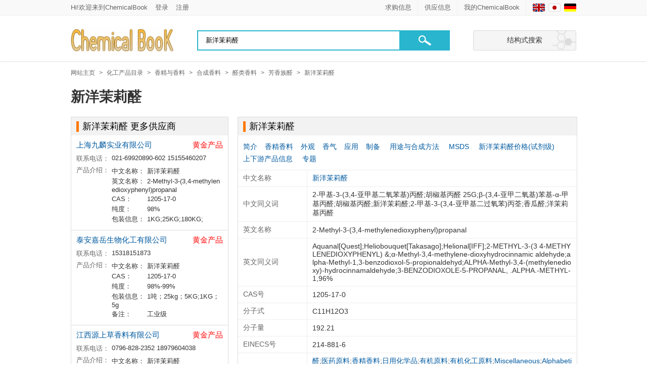

--- FILE ---
content_type: text/html; charset=utf-8
request_url: https://www.chemicalbook.com/ProductChemicalPropertiesCB0398752.htm
body_size: 11743
content:

<!DOCTYPE html>
<html xmlns="http://www.w3.org/1999/xhtml" lang="zh" xml:lang="zh">
<head>
    <title>新洋茉莉醛 CAS#: 1205-17-0</title>
    <meta http-equiv="Content-Type" content="text/html; charset=utf-8" />
    <meta name="viewport" content="width=device-width,initial-scale=1.0" />
    <meta name="referrer" content="always" />
    <meta name="applicable-device" content="pc" />
    <meta name="Description" content="ChemicalBook 致力于为化学行业用户提供新洋茉莉醛的性质、化学式、分子式、比重、密度,同时也包括新洋茉莉醛的沸点、熔点、MSDS、用途、作用、毒性、价格、生产厂家、用途、上游原料、下游产品等信息。" />
    
    <meta name="Keywords" content="新洋茉莉醛 , 1205-17-0" />
    <meta name="mobile-agent" content="format=html5; url=https://m.chemicalbook.com/ProductChemicalPropertiesCB0398752.htm" />
    <meta name="mobile-agent" content="format=xhtml; url=https://m.chemicalbook.com/ProductChemicalPropertiesCB0398752.htm" />
    <link rel="canonical" href="https://www.chemicalbook.com/ProductChemicalPropertiesCB0398752.htm" />
    <link rel="alternate" media="only screen and (max-width: 640px)" href="https://m.chemicalbook.com/ProductChemicalPropertiesCB0398752.htm" />

    
    <meta property="og:title" content="新洋茉莉醛 CAS#: 1205-17-0" />
    <meta property="og:description" content="ChemicalBook 致力于为化学行业用户提供新洋茉莉醛的性质、化学式、分子式、比重、密度,同时也包括新洋茉莉醛的沸点、熔点、MSDS、用途、作用、毒性、价格、生产厂家、用途、上游原料、下游产品等信息。" />
    <meta property="og:image" content="https://www.chemicalbook.com/CAS/GIF/1205-17-0.gif" />
    <meta property="og:url" content="https://www.chemicalbook.com/ProductChemicalPropertiesCB0398752.htm" />
    <meta property="og:site_name" content="ChemicalBook" />
    <meta property="og:type" content="website" />
    
    <link href="/responsecss/layout.css?v=1.1.8" rel="stylesheet" type="text/css" />
    <link href="/responsecss/self.css?v=1.5.1" rel="stylesheet" type="text/css" />
    <link href="/control/themes/hecheng.css?v=1.3.3" rel="stylesheet" type="text/css">
    <style type="text/css">
        .public_notice {
            background-color: #eaf7fa;
            line-height: 20px;
            padding: 5px 0;
        }

            .public_notice p {
                width: 1200px;
                margin: 0 auto;
            }

                .public_notice p a {
                    color: #ff6600;
                }

                    .public_notice p a:hover {
                        color: red;
                    }
    </style>
    <style type="text/css">
         
          .black_overlay {
            position: fixed;
            top: 0%;
            left: 0%;
            width: 100%;
            height: 100%;
            background-color: black;
            /*z-index: 1001;*/
            -moz-opacity: 0.8;
            opacity: .50;
            filter: alpha(opacity=50);
        }
             .blur{

-webkit-filter: blur(5px); /* Chrome, Opera */

-moz-filter: blur(5px);

-ms-filter: blur(5px);

filter: blur(5px);

}            

        .white_content {
            display: none;
            position: fixed;
            top: 35%;
            left: 40%;
            width: 500px;
            /* border: 2px solid #d3d3d3;*/
            background-color: white;
            z-index: 1002;
             overflow: auto; 
        }

        popbuy .close, .close {
    width: 26px;
    height: 26px;
    background: url(/control/image/inon_pop.png) no-repeat -32px -35px;
    display: block;
    cursor: pointer;
    position: absolute;
    right: 10px;
    top: 10px;
}
          .update_box {
            position: initial;
            height: auto;
            top: 250px;
            left: 40%;
            display: block;
            background: #fff;
            padding: 30px 40px 30px;
            font-size: 14px;
            z-index: 99;
            border-radius: 5px;
        }

 
 
        .popbuy {
            border: none !important;
        }
         

        * {
            padding: 0;
            margin: 0;
        }
        .read {
    background: #214e8c;
    color: #FFF;
    padding: 8px 20px;
    border-radius: 3px;
}
         
    </style>
    <script type="text/javascript" src="/Themes/Jquery/jquery-3.6.1.min.js"></script>
    <script src="/js/master.js?v=1.0.0" type="text/javascript"></script>
    <script src="/control/gocaigoubang.js?v=1.0.2"></script>
    <script src="/control/newcustvisitinfo.js?v=2.1.2" type="text/javascript"></script>
    <script src="/control/GovermentforbidProduct.js" type="text/javascript"></script>
    <script src="https://mapi.chemicalbook.com/Scripts/LogInfo.js" type="text/javascript"></script>
    <script language="javascript" type="text/javascript">
        var t = 20;
        var time = document.getElementById("time");
        var inter;
        var iswxp =0;
        var cbn = "CB0398752";
        var uname = "";
        $(function () {
            $(window).scroll(function (event) {
                var scrollTop = $(this).scrollTop();

                if (scrollTop > $("#menufloat_position").offset().top) {
                    $("#menufloat").show();
                }
                else if (scrollTop <= $("#menufloat_position").offset().top) {
                    $("#menufloat").hide();
                }
            }); 
            //var value = localStorage.getItem("CBNumber");
            //if (value != null && value.indexOf(cbn) == -1) {
            //    if (iswxp > 0) {
            //        $("#MyDiv_Contact").show();
            //        ShowDiv("fade")
            //        localStorage.setItem("CBNumber", cbn + "," + value);
            //        //inter = setInterval("fun()", 1000);
            //        $(".keynote").addClass("blur");
            //    }
            //}
            //else if (value == null || uname=="") {
            //    if (iswxp > 0) {
            //        $("#MyDiv_Contact").show();
            //        ShowDiv("fade")
            //        localStorage.setItem("CBNumber", cbn + "," + value);
            //        //inter = setInterval("fun()", 1000);
            //        $(".keynote").addClass("blur");
            //    }
            //} 
               
            //百度统计
            var hm = document.createElement("script");
            hm.src = "https://hm.baidu.com/hm.js?7d450754590aa33d1fe40874160c2513";
            var s = document.getElementsByTagName("script")[0];
            s.parentNode.insertBefore(hm, s);
            document.body.addEventListener('copy', function (e) {
                setClipboardText(e);
            });
            $("#Keyword").keyup(function (e) {
                if (e.keyCode == 13) {
                    $("#SearchBtn").click();
                }
            });

            $("#Keyword2").keyup(function (e) {
                if (e.keyCode == 13) {
                    $("#SearchBtn2").click();
                }
            });
            $("#SearchBtn2").click(function () {
                window.location.href = "/Search.aspx?keyword=" + encodeURIComponent($(":text[id$='Keyword2']").val());
            });
            $(".mul").on("click", "a", function () {
                $(document).scrollTop($("a[attr-name='" + $(this).attr('href').replace('#', '') + "']").offset().top - 80);
            });
        });
        function setClipboardText(event) {
            event.preventDefault();
            var node = document.createElement('div');
            node.appendChild(window.getSelection().getRangeAt(0).cloneContents());
            var textData = '';
            var b = 1;
            var len = window.getSelection().getRangeAt(0).toString().replace(/\s/g, "").length;

            var re = new RegExp("[\u4e00-\u9fa5]+");
            if (!re.test(window.getSelection().getRangeAt(0).toString().substring(0, 20).replace(/\s/g, "").replace("-", "").trim())) {
                if (len >= 200) {
                    var valueEN = len / 2;
                    if (b == 1)
                        textData = textData + window.getSelection().getRangeAt(0).toString().replace(/\s/g, "").substring(0, valueEN) + "Chemicalbook";
                    textData = textData + window.getSelection().getRangeAt(0).toString().replace(/\s/g, "").substring(valueEN, len);

                }
            }
            else {
                if (len >= 100) {

                    var valueCN = len / 2;
                    if (b == 1)
                        textData = textData + window.getSelection().getRangeAt(0).toString().replace(/\s/g, "").substring(0, valueCN) + "Chemicalbook";
                    textData = textData + window.getSelection().getRangeAt(0).toString().replace(/\s/g, "").substring(valueCN, len);

                }
            }
            if (textData == "")
                textData = textData.replace(/\s/g, "") + window.getSelection().getRangeAt(0).toString();

            if (event.clipboardData) {
                event.clipboardData.setData("text/html", textData.toString());
                event.clipboardData.setData("text/plain", textData.toString());
            }
            else if (window.clipboardData) {
                return window.clipboardData.setData("text", textData.toString());
            }
        };

        function fun() {
            t--;
            $("#time").text(t);
            if (t == 0) {
                $("#time").text("");
                //$("#a_content").text("我已阅读");

                $("#know").click();
                clearInterval(inter);
            }
        }

        //弹出隐藏层 
        function ShowDiv(bg_div) {
            var scrollHeight = document.body.scrollHeight; //文档高度 
            document.getElementById(bg_div).style.height = scrollHeight + 'px';
            document.getElementById("MyDiv_Contact").style.display = 'block';
            document.getElementById(bg_div).style.display = 'block';
        }
        //关闭弹出层 

        function CloseDiv(show_div, bg_div) {
            document.getElementById(show_div).style.display = 'none';
            document.getElementById(bg_div).style.display = 'none';
            $(".keynote").removeClass("blur");
            if (uname == "") {
                window.location.href = "https://www.chemicalbook.com/UserManager/Login.aspx";
            }
        }


    </script>
</head>
<body>
    <header>
        <div class="topnavbox">
            <div class="topnav">
                
                <div class="fl welcome">Hi!欢迎来到ChemicalBook<a href="/UserManager/Login.aspx">登录</a><a href="/UserManager/Register.aspx">注册</a></div>
                
                <div class="flagbox">
                    <a data-source="en1" aria-label="English" title="English" class="flag2" href="/ProductChemicalPropertiesCB0398752_EN.htm"></a>
                    <a data-source="jp1" aria-label="Japanese" title="Japanese" class="flag5" href="/ProductIndex_JP.aspx"></a>
                    <a data-source="de1" aria-label="Germany" title="Germany" class="flag3" href="/ProductIndex_DE.aspx"></a>
                </div>
                <div class="topnav2">
                    
                    <a href="/UserProfile/companyinfoManage.aspx">我的ChemicalBook</a>
                    <div class="topnav3">
                        <a target="_blank" href="/UserProfile/ApplyNewProduct.aspx" id="left_ApplyNewProduct">发布产品</a>
                        <a target="_blank" href="/UserProfile/ProductManagement.aspx" id="left_PublishProductManager">产品管理</a>
                        <a target="_blank" href="/UserProfile/Free_GatherData.aspx">发布供应信息</a>
                        <a target="_blank" href="/UserProfile/MyGoldProductList.aspx">黄金产品设置</a>
                        <a href="/UserProfile/LargeGoods.aspx" target="_blank">大货产品设置</a>
                        <a href="/UserProfile/ThroughTrain.aspx" target="_blank">直通车产品设置</a>
                    </div>
                    
                </div>
                <div class="topnav2">
                    <a href="/SellingLeadList.aspx">供应信息</a>
                </div>
                <div class="topnav2">
                    <a href="/BuyingLeadList.aspx">求购信息</a>
                </div>
            </div>
        </div>
        
        <div class="toub">
            <div class="headerbox">
                <a class="logo" href="/ProductIndex.aspx" title="ChemicalBook" aria-label="Chemicalbok logo">
                    <img src="https://www.chemicalbook.com/control/image/logo.gif" width="207" height="50" alt="ChemicalBook" />
                </a>
                <div class="searchbox">
                    <input name="Keyword" type="text" id="Keyword" maxlength="230" class="sea_input" placeholder="请输入产品名称、CAS号查询" value="新洋茉莉醛" />
                    <input type="button" class="sea_but1" id="SearchBtn" data-module="SearchType" data-page-url="ProductList.aspx" />
                </div>
                <a class="btn_org_gradient" href="/StructuredSearch.htm">结构式搜索</a>
            </div>
        </div>
        <div id="menufloat_position"></div>
        <div id="menufloat" class="fudong" style="display: none;">
            <div class="fudongb">
                <a class="logo1 fl" href="/ProductIndex.aspx" title="ChemicalBook" aria-label="Chemicalbok logo">
                    <img src="https://www.chemicalbook.com/control/image/logo.gif" width="170" height="41" alt="ChemicalBook" />
                </a>
                <div class="searchbox">
                    <input name="Keyword2" type="text" id="Keyword2" class="sea_input" placeholder="请输入产品名称、CAS号查询" maxlength="230" value="新洋茉莉醛" />
                    <input type="button" class="sea_but1" id="SearchBtn2" data-module="SearchType" data-page-url="ProductList.aspx" />
                </div>
                <a class="btn_org_gradient" href="/StructuredSearch.htm">结构式搜索</a>
            </div>
        </div>
    </header>
    <input type="hidden" id="currentUrl" value="/ProductChemicalPropertiesCB0398752.htm" />
    <div id="navigation" class="bread_nav"><A href="/ProductIndex.aspx" target=_blank>网站主页</A> &gt; <A href="/ChemicalProductsList_0.htm" target=_blank>化工产品目录</A> &gt; <A href="/ChemicalProductsList_403.htm" target=_blank>香精与香料</A> &gt; <A href="/ChemicalProductsList_404.htm" target=_blank>合成香料</A> &gt; <A href="/ChemicalProductsList_409.htm" target=_blank>醛类香料</A> &gt; <A href="/ChemicalProductsList_418.htm" target=_blank>芳香族醛</A> &gt; <A href="/ProductChemicalPropertiesCB0398752.htm">新洋茉莉醛</A></div>
    <div class="xzyh">
        <h1 id="ProductClassLink">新洋茉莉醛</h1>
     
        
          
    </div>

   
    <div class="keynote">
        
        <aside class="fl">
            <div class="ntl">
                 
                
                <div class="ntlb">
                    <div id="ProvinceName" class="ntit"><h2><a title="新洋茉莉醛" href="/ProdSupplierGNCB0398752.htm">新洋茉莉醛 更多供应商</a></h2></div>
                    
                    <div class="bcc">
                        
                        <div class="bccdiv">
                            
                            <a class="bcct" href="https://www.chemicalbook.com/ShowSupplierProductsList31429/0.htm" target="_blank">上海九麟实业有限公司</a>
                            <span class="huangjin">黄金产品</span>
                            
                        </div>
                        
                        <div class="gsxx">
                            <span>联系电话：</span>
                            <div class="cpjs">
                                021-69920890-602 15155460207
                            </div>
                        </div>
                          
                        <div class="gsxx">
                            <span>产品介绍：</span>
                            <div class="cpjs">
                                <div><span>中文名称：</span>新洋茉莉醛</div><div><span>英文名称：</span>2-Methyl-3-(3,4-methylenedioxyphenyl)propanal</div><div><span>CAS：</span>1205-17-0</div><div><span>纯度：</span>98%</div><div><span>包装信息：</span>1KG;25KG;180KG;</div>
                            </div>
                        </div>
                          
                    </div>
                    
                    <div class="bcc">
                        
                        <div class="bccdiv">
                            
                            <a class="bcct" href="https://www.chemicalbook.com/ShowSupplierProductsList1777007/0.htm" target="_blank">泰安嘉岳生物化工有限公司</a>
                            <span class="huangjin">黄金产品</span>
                            
                        </div>
                        
                        <div class="gsxx">
                            <span>联系电话：</span>
                            <div class="cpjs">
                                15318151873
                            </div>
                        </div>
                          
                        <div class="gsxx">
                            <span>产品介绍：</span>
                            <div class="cpjs">
                                <div><span>中文名称：</span>新洋茉莉醛</div><div><span>CAS：</span>1205-17-0</div><div><span>纯度：</span>98%-99%</div><div><span>包装信息：</span>1吨；25kg；5KG;1KG；5g</div><div><span>备注：</span>工业级</div>
                            </div>
                        </div>
                          
                    </div>
                    
                    <div class="bcc">
                        
                        <div class="bccdiv">
                            
                            <a class="bcct" href="https://www.chemicalbook.com/ShowSupplierProductsList355902/0.htm" target="_blank">江西源上草香料有限公司</a>
                            <span class="huangjin">黄金产品</span>
                            
                        </div>
                        
                        <div class="gsxx">
                            <span>联系电话：</span>
                            <div class="cpjs">
                                0796-828-2352 18979604038
                            </div>
                        </div>
                          
                        <div class="gsxx">
                            <span>产品介绍：</span>
                            <div class="cpjs">
                                <div><span>中文名称：</span>新洋茉莉醛</div><div><span>英文名称：</span>Ocean propanal</div><div><span>CAS：</span>1205-17-0</div><div><span>纯度：</span>98%</div><div><span>包装信息：</span>≥1KG/RMB 160;≥25KG/RMB 150;≥100KG/RMB 145</div><div><span>备注：</span>可拿样品</div>
                            </div>
                        </div>
                          
                    </div>
                    
                    <div class="bcc">
                        
                        <div class="bccdiv">
                            
                            <a class="bcct" href="https://www.chemicalbook.com/ShowSupplierProductsList174393/0.htm" target="_blank">绵阳万迪诺医药科技有限公司</a>
                            
                        </div>
                        
                        <div class="gsicon">
                            <Span Class="dahuo">大货</span><Span Class="xian">现货</span>
                        </div>
                        
                        <div class="gsxx">
                            <span>联系电话：</span>
                            <div class="cpjs">
                                15861805752，15681201579 18727934995
                            </div>
                        </div>
                          
                        <div class="gsxx">
                            <span>产品介绍：</span>
                            <div class="cpjs">
                                <div><span>中文名称：</span>洋茉莉新醛</div><div><span>CAS：</span>1205-17-0</div><div><span>纯度：</span>99%</div><div><span>包装信息：</span>1KG /Bag/;25KG /Bag/;200KG /Bag/</div><div><span>备注：</span>工业化大宗产品</div>
                            </div>
                        </div>
                          
                        <div class="gsxx">
                            <span>库存量：</span>
                            <div class="cpjs">
                                >1000kg
                            </div>
                        </div>
                        
                        <div class="gsxx">
                            <span>现货日期：</span>
                            <div class="cpjs">
                                2026/1/19 14:47:37
                            </div>
                        </div>
                        
                    </div>
                    
                    <div class="bcc">
                        
                        <div class="bccdiv">
                            
                            <a class="bcct" href="https://www.chemicalbook.com/ShowSupplierProductsList411117/0.htm" target="_blank">陕西帕尼尔生物科技有限公司</a>
                            
                        </div>
                        
                        <div class="gsicon">
                            <Span Class="xian">现货</span>
                        </div>
                        
                        <div class="gsxx">
                            <span>联系电话：</span>
                            <div class="cpjs">
                                029-86621125 18123784671
                            </div>
                        </div>
                          
                        <div class="gsxx">
                            <span>产品介绍：</span>
                            <div class="cpjs">
                                <div><span>中文名称：</span>新洋茉莉醛</div><div><span>英文名称：</span>Helional</div><div><span>CAS：</span>1205-17-0</div><div><span>纯度：</span>98%</div><div><span>包装信息：</span>1KG;25KG</div>
                            </div>
                        </div>
                          
                        <div class="gsxx">
                            <span>库存量：</span>
                            <div class="cpjs">
                                >10kg
                            </div>
                        </div>
                        
                        <div class="gsxx">
                            <span>现货日期：</span>
                            <div class="cpjs">
                                2026/1/12 10:29:45
                            </div>
                        </div>
                        
                    </div>
                    
                </div>
                
                <div id="NewsInfo" class="ntlb"><div class="ntit"><h2><a target="_Blank" href="/NewsInfoall_CB0398752.htm" attr-name="新洋茉莉醛专题">新洋茉莉醛专题</a></h2></div><div class="mkjg"><a target="_blank" href="/NewsInfo_64075.htm">名贵香料——新洋茉莉醛</a><span>新洋茉莉醛是一种具花香、青香、醛香和臭氧样香气的合成香料。它可用于仙客来、茉莉、铃兰、紫丁香、玫瑰等几乎所有花香调香气的调合。</span><span>2024/6/4 11:06:43</span></div><div class="mkjg"><a target="_blank" href="/NewsInfo_54071.htm">胡椒基丙醛的生产工艺</a><span>胡椒基丙醛是一种新鲜西瓜香及清淡的铃兰和洋茉莉样茴香香气的香料。广泛用于配制茉莉型和兔耳花等多种花香型、森林型、海风型新型香精，留香持久。</span><span>2023/5/16 11:17:02</span></div><div class="mkjg"><a target="_blank" href="/NewsInfo_36653.htm">胡椒基丙醛的用途</a><span>胡椒基丙醛是一种新鲜西瓜香及清淡的铃兰和洋茉莉样茴香香气的香料，可用于化妆品、洗涤剂中；也可用于兔耳草花、紫丁香等花香型日用香精。</span><span>2022/3/24 13:38:07</span></div></div>
                <div id="SupplyInfo" class="ntlb"><div class="ntit"><h2><a href='/changjia/CB0398752/'>新洋茉莉醛生产厂家及价格列表</a></h2></div><div class="mkjg"><a  class="sccja" target="_blank" href="/SupplyInfo_2136176.htm">新洋茉莉醛1205-17-0  主打 专业  全国可发  高纯度</a><span class="sccjj">￥50kg</span><span class="sccjn">武汉匠信生物科技有限公司</span><span class="sccjt">2026/01/23</span></div><div class="mkjg"><a  class="sccja" target="_blank" href="/SupplyInfo_2139564.htm">胡椒基丙醛1205-17-0   匠信生物      高纯度  原料</a><span class="sccjj">￥500kg</span><span class="sccjn">武汉匠信生物科技有限公司</span><span class="sccjt">2026/01/23</span></div></div>
                
            </div>
        </aside>
        
        
        <main class="fr">
            <div class="ntr">
                <div id="ProductProperty" class="ntlb"><div class="ntit"><h2>新洋茉莉醛</h2></div><div class="mul"><a href="#简介">简介</a><a href="#香精香料">香精香料</a><a href="#外观">外观</a><a href="#香气">香气</a><a href="#应用">应用</a><a href="#制备">制备</a> <a href=#用途与合成方法>用途与合成方法</a> <a href=#MSDS>MSDS</a> <a href=#新洋茉莉醛价格(试剂级)>新洋茉莉醛价格(试剂级)</a> <a href=#上下游产品信息>上下游产品信息</a> <a href=#新洋茉莉醛专题>专题</a></div><div class="xzmk bordtop"><table class="ztable"><tr><th scope="row" class="w130">中文名称</th><td><a href="/ChemicalProductProperty_CN_CB0398752.htm">新洋茉莉醛</a></td></tr><tr><th scope="row" class="w130">中文同义词</th><td>2-甲基-3-(3,4-亚甲基二氧苯基)丙醛;胡椒基丙醛 25G;β-(3,4-亚甲二氧基)苯基-α-甲基丙醛;胡椒基丙醛;新洋茉莉醛;2-甲基-3-(3,4-亚甲基二过氧苯)丙荃;香瓜醛;洋茉莉基丙醛</td></tr><tr><th scope="row" class="w130">英文名称</th><td>2-Methyl-3-(3,4-methylenedioxyphenyl)propanal</td></tr><tr><th scope="row" class="w130">英文同义词</th><td>Aquanal[Quest];Heliobouquet[Takasago];Helional[IFF];2-METHYL-3-(3 4-METHYLENEDIOXYPHENYL)  &;α-Methyl-3,4-methylene-dioxyhydrocinnamic aldehyde;alpha-Methyl-1,3-benzodioxol-5-propionaldehyd;ALPHA-Methyl-3,4-(methylenedioxy)-hydrocinnamaldehyde;3-BENZODIOXOLE-5-PROPANAL, .ALPHA.-METHYL-1,96%</td></tr><tr><th scope="row" class="w130">CAS号</th><td>1205-17-0</td></tr><tr><th scope="row" class="w130">分子式</th><td>C11H12O3</td></tr><tr><th scope="row" class="w130">分子量</th><td>192.21</td></tr><tr><th scope="row" class="w130">EINECS号</th><td>214-881-6</td></tr><tr><th scope="row" class="w130">相关类别</th><td><a class=blue onclick="blur()" href="/ProdClassDetail/醛_0.htm">醛</a>;<a class=blue onclick="blur()" href="/ProdClassDetail/医药原料_0.htm">医药原料</a>;<a class=blue onclick="blur()" href="/ProdClassDetail/香精香料_0.htm">香精香料</a>;<a class=blue onclick="blur()" href="/ProdClassDetail/日用化学品_0.htm">日用化学品</a>;<a class=blue onclick="blur()" href="/ProdClassDetail/有机原料_0.htm">有机原料</a>;<a class=blue onclick="blur()" href="/ProdClassDetail/有机化工原料_0.htm">有机化工原料</a>;<a class=blue onclick="blur()" href="/ProdClassDetail/Miscellaneous_0.htm">Miscellaneous</a>;<a class=blue onclick="blur()" href="/ProdClassDetail/AlphabeticalListings_0.htm">Alphabetical  Listings</a>;<a class=blue onclick="blur()" href="/ProdClassDetail/FlavorsandFragrances_0.htm">Flavors  and  Fragrances</a>;<a class=blue onclick="blur()" href="/ProdClassDetail/MN_0.htm">M-N</a>;<a class=blue onclick="blur()" href="/ProdClassDetail/UsedinCyclamenLilacsflowersetcfragrancecompound_0.htm">Used in Cyclamen Lilacs flowers etc fragrance compound</a>;<a class=blue onclick="blur()" href="/ProdClassDetail/CosmeticUsage_0.htm">Cosmetic Usage</a>;<a class=blue onclick="blur()" href="/ProdClassDetail/日化原料_0.htm">日化原料</a>;<a class=blue onclick="blur()" href="/ProdClassDetail/原料_0.htm">原料</a>;<a class=blue onclick="blur()" href="/ProdClassDetail/化工原料1827181813_0.htm">化工原料-1827181813</a>;<a class=blue onclick="blur()" href="/ProdClassDetail/单体香料_0.htm">单体香料</a>;<a class=blue onclick="blur()" href="/ProdClassDetail/香料_0.htm">香料</a>;<a class=blue onclick="blur()" href="/ProdClassDetail/精细化工原料_0.htm">精细化工原料</a></td></tr><tr><th scope="row" class="w130">Mol文件</th><td><a href=CAS/mol/1205-17-0.mol>1205-17-0.mol</a></td></tr><tr><th scope="row" class="w130">结构式</th><td><img src="CAS/GIF/1205-17-0.gif" alt="新洋茉莉醛 结构式"/></td></tr></table></div></div>
                <div id="ProductChemPropertyA" class="ntlb"><div class="ntit"><h2>新洋茉莉醛 性质</h2></div><div class="xzmk"><table class="ztable"><tr><th scope="row" class="w130">沸点</th><td>282&#160;&#x00b0;C(lit.)</td></tr><tr><th scope="row" class="w130">密度</th><td>1.162&#160;g/mL&#160;at 25&#160;&#x00b0;C(lit.)</td></tr><tr><th scope="row" class="w130">蒸气压</th><td>0.092Pa at 23℃</td></tr><tr><th scope="row" class="w130">折射率</th><td><I>n</I><FRAC Type="vertical">20/D</FRAC> 1.5335(lit.)</td></tr><tr><th scope="row" class="w130">FEMA</th><td><a rel="nofollow" href="https://www.femaflavor.org/flavor-library/3-34-methylenedioxyphenyl-2-methylpropanal">4599 | 3-(3,4-METHYLENEDIOXYPHENYL)-2-METHYLPROPANAL</a></td></tr><tr><th scope="row" class="w130">闪点</th><td>&gt;230&#160;&#x00b0;F</td></tr><tr><th scope="row" class="w130">储存条件</th><td>under inert gas (nitrogen or Argon) at 2-8°C</td></tr><tr><th scope="row" class="w130">溶解度</th><td>溶于氯仿、乙酸乙酯</td></tr><tr><th scope="row" class="w130">形态</th><td>透明液体</td></tr><tr><th scope="row" class="w130">颜色</th><td>浅橙色至黄色至绿色</td></tr><tr><th scope="row" class="w130">气味 (Odor)</th><td>臭氧味</td></tr><tr><th scope="row" class="w130">香型</th><td>floral</td></tr><tr><th scope="row" class="w130">水溶解性</th><td>934mg/L at 20℃</td></tr><tr><th scope="row" class="w130">JECFA Number</th><td><a rel="nofollow" href="https://apps.who.int/food-additives-contaminants-jecfa-database/Home/Chemical/6338" target="_blank">2212</a></td></tr><tr><th scope="row" class="w130">化妆品成分功效</th><td>SKIN CONDITIONING - MISCELLANEOUS<br>PERFUMING<br>FRAGRANCE</td></tr><tr><th scope="row" class="w130">InChIKey</th><td>BOPPSUHPZARXTH-UHFFFAOYSA-N</td></tr><tr><th scope="row" class="w130">LogP</th><td>2.4 at 25℃</td></tr><tr><th scope="row" class="w130">CAS 数据库</th><td><a title="1205-17-0(CAS DataBase Reference)" href="/CAS_1205-17-0.htm">1205-17-0(CAS DataBase Reference)</a></td></tr><tr><th scope="row" class="w130">NIST化学物质信息</th><td><a rel="nofollow" title="1,3-Benzodioxole-5-propanal, &laquo;alpha&raquo;-methyl-(1205-17-0)" href="http://webbook.nist.gov/cgi/cbook.cgi?ID=1205-17-0&Units=SI">1,3-Benzodioxole-5-propanal, &laquo;alpha&raquo;-methyl-(1205-17-0)</a></td></tr><tr><th scope="row" class="w130">EPA化学物质信息</th><td><a rel="nofollow" title="1,3-Benzodioxole-5-propanal, .alpha.-methyl- (1205-17-0)" href="https://cdxapps.epa.gov/oms-substance-registry-services/search/results?search=single&query=1205-17-0&type=All&char=All&class=All&reason=All&components=both&matchType=begins">1,3-Benzodioxole-5-propanal, .alpha.-methyl- (1205-17-0)</a></td></tr></table></div></div>
                <div id="ProductApplication" class="ntlb"><div class="ntit"><a attr-name="用途与合成方法"></a><h2>新洋茉莉醛 用途与合成方法</h2></div><div class="hcff"><div class="gsbt"><a attr-name="简介">简介</a></div>新洋茉莉醛（英语：Helional）是一种芳香性有机化合物，可看做是胡椒醛的同系物，带有苯丙醛的结构，不溶于水，可溶于酒精，具花香样香气，常用于商业香水和气味剂。<div class="gsbt"><a attr-name="香精香料">香精香料</a></div><p>胡椒基丙醛是一种新鲜西瓜香及清淡的铃兰和洋茉莉样茴香香气的香料，广泛用于配制茉莉型和兔耳花等多种花香型、森林型、海风型新型香精，留香持久。</p><p><img src="/NewsImg/2022-11-10/6380369220163704088715296.jpg" title="1205-17-0.jpg" alt="1205-17-0.jpg"></p><div class="gsbt"><a attr-name="外观">外观</a></div>无色至微黄色透明液体<div class="gsbt"><a attr-name="香气">香气</a></div><p>
    花香、青香、醛香和臭氧样香气
</p><div class="gsbt"><a attr-name="应用">应用</a></div>新洋茉莉醛是一种全球广泛应用的香料,有温柔的兔耳草似的花香香气,在化妆品,皂用香精的配方中,用量在20%之内,使用量大并且价格高。<div class="gsbt"><a attr-name="制备">制备</a></div>洋茉莉醛100g,甲醇100g,丙醛40g,氢氧化钾3g,反应温度40℃,反应时间1.5h,收率为71.4%.第二步亚胡椒基丙醛加氢合成新洋茉莉醛,采用单因素法确定了最佳反应条件为:亚胡椒基丙醛100g,甲醇100g,5%钯-碳催化剂5g,加氢釜绝压300KPa,反应温度40℃,反应时间3h,收率为93.1%.两步总收率66.5%.对两步反应的结构产物进行了表征.然后尝试采用一锅法合成新洋茉莉醛,即将合成和加氢两步反应在一个加氢釜内完成.用正交法探索得到最佳反应条件为:洋茉莉醛100g,甲醇100g,丙醛40g,5%钯-碳催化剂5g,氢氧化钾3g,加氢釜绝压300KPa,反应温度40℃,反应时间3h,收率64.8%。<div class="gsbt">用途&nbsp;</div>用于化妆品、洗涤剂中</div></div>
                <div id="ProductChemSafePropertyA" class="ntlb"><div class="ntit"><h2>安全信息</h2></div><div class="xzmk"><table class="ztable"><tr><th scope="row" class="w130">危险品标志</th><td><a href="/RiskAndSafety.htm#hazards">Xi</a></td></tr><tr><th scope="row" class="w130">危险类别码</th><td><a href="/RiskAndSafety.htm#Risk">36/37/38</a></td></tr><tr><th scope="row" class="w130">安全说明</th><td><a href="/RiskAndSafety.htm#Safety">26-36</a></td></tr><tr><th scope="row" class="w130">WGK Germany</th><td>2</td></tr><tr><th scope="row" class="w130">RTECS号</th><td>DF4922185</td></tr><tr><th scope="row" class="w130">TSCA</th><td>TSCA listed</td></tr><tr><th scope="row" class="w130">海关编码</th><td>29124990</td></tr></table></div></div>
                <div class="ntlb">
                    <div class="ntit">
                        <h2><a attr-name="MSDS"></a>MSDS信息</h2>
                    </div>
                    
                    <div class="xxmsds">
                        <table>
                            <tr>
                                <th scope="col">提供商</th>
                                <th scope="col">语言</th>
                            </tr>
                            
                            <tr>
                                <td>
                                    <div><a href="https://www.chemicalbook.com/ProductMSDSDetailCB0398752_EN.htm" target="_blank">2-Methyl-3-(3,4-methylenedioxyphenyl)propanal</a></div>
                                </td>
                                <td>
                                    <div>英文</div>
                                </td>
                            </tr>
                            
                            <tr>
                                <td>
                                    <div><a href="https://www.sigmaaldrich.cn/CN/zh/sds/ALDRICH/W523909" target="_blank">SigmaAldrich</a></div>
                                </td>
                                <td>
                                    <div>英文</div>
                                </td>
                            </tr>
                            
                            <tr>
                                <td>
                                    <div><a href="https://www.acros.com/Ecommerce/msds.aspx?PrdNr=35227&Country=US&Language=en" target="_blank">ACROS</a></div>
                                </td>
                                <td>
                                    <div>英文</div>
                                </td>
                            </tr>
                            
                        </table>
                    </div>
                    
                </div>
                
                <div id="Reagent_Price" class="ntlb"><div class="ntit"><h2><a  target="_Blank" href="/PriceReagent_1205-17-0.htm" attr-name="新洋茉莉醛价格(试剂级)">新洋茉莉醛 价格(试剂级)</a></h2></div><div class="sjsj"><table><tr><th scope="col">更新日期</th><th scope="col">产品编号</th><th scope="col">产品名称</th><th scope="col">CAS号</th><th scope="col">包装</th><th scope="col">价格</th></tr><tr><td>2025/12/22</td><td>M2404</td><td>2-甲基-3-(3,4-亚甲基二氧苯基)丙醛<BR>2-Methyl-3-(3,4-methylenedioxyphenyl)propionaldehyde</td><td><a target="_Blank" href="../ReWrite/TCI_1205-17-0_M2404.htm">1205-17-0</a></td><td>25g</td><td>120元</td></tr><tr><td>2025/12/22</td><td>M2404</td><td>2-甲基-3-(3,4-亚甲基二氧苯基)丙醛<BR>2-Methyl-3-(3,4-methylenedioxyphenyl)propionaldehyde</td><td><a target="_Blank" href="../ReWrite/TCI_1205-17-0_M2404.htm">1205-17-0</a></td><td>100g</td><td>330元</td></tr></table></div></div>
                
                
                <div id="ProductSYCP" class="ntlb"><div class="ntit"><a attr-name="上下游产品信息"></a><h2>新洋茉莉醛 上下游产品信息</h2></div><div class="hcff"><div class="gsbt">上游原料</div><div class="sxycp"><a  href="/ProductChemicalPropertiesCB4889517.htm">3-(1,3-苯并二氧戊环-5-基)甲基丙烯醛</a><a  href="/ProductChemicalPropertiesCB9853713.htm">2-甲基烯丙醇</a><a  href="/ProductChemicalPropertiesCB4365927.htm">黄樟素</a></div><div class="gsbt">下游产品</div><div class="sxycp"></div></div></div>
            </div>
        </main>
    </div>
    <div class="xiangW">
        <div class="xzxgcp">
            <div id="Tag">&quot;新洋茉莉醛&quot;相关产品信息</div>
            <a href='/ProductChemicalPropertiesCB2169958.htm' target="_blank">甲位戊基桂醛</a> <a href='/ProductChemicalPropertiesCB8128012.htm' target="_blank">三(邻甲基苯基)磷</a> <a href='/ProductChemicalPropertiesCB4337573.htm' target="_blank">增效醚</a> <a href='/ProductChemicalPropertiesCB7468690.htm' target="_blank">甲基嘧啶磷</a> <a href='/ProductChemicalPropertiesCB9167443.htm' target="_blank">乙酸甲酯</a> <a href='/ProductChemicalPropertiesCB9251528.htm' target="_blank">甲磺隆</a> <a href='/ProductChemicalPropertiesCB4852968.htm' target="_blank">丙醛</a> <a href='/ProductChemicalPropertiesCB8350684.htm' target="_blank">异丁醛</a> <a href='/ProductChemicalPropertiesCB6353737.htm' target="_blank">醚菌酯</a> <a href='/ProductChemicalPropertiesCB8491046.htm' target="_blank">水杨酸甲酯</a> <a href='/ProductChemicalPropertiesCB3143311.htm' target="_blank">苯丙醛</a> <a href='/ProductChemicalPropertiesCB0480954.htm' target="_blank">苯基二甲基氯硅烷</a> <a href='/ProductChemicalPropertiesCB3189461.htm' target="_blank">甲基苯基硅油</a> <a href='/ProductChemicalPropertiesCB5209758.htm' target="_blank">苯磺隆</a> <a href='/ProductChemicalPropertiesCB7249734.htm' target="_blank">甲基硫菌灵</a> <a href='/ProductChemicalPropertiesCB0328014.htm' target="_blank">4-(1,3-苯二酚-5-基)-2-丁酮;2-丁酮</a> <a href='/ProductChemicalPropertiesCB3246225.htm' target="_blank">胡椒醛</a> <a href='/ProductChemicalPropertiesCB5471135.htm' target="_blank">胡椒基丙酮</a> 
            
        </div>
    </div>
    

    <div class="foot grayA">
        <div class="BoxW">
            <div>
                <a rel="nofollow" href="/ProductIndex.aspx">主页</a> | 
            <a rel="nofollow" href="/UserProfile/VIPInfo.aspx">企业会员服务</a> | 
            <a rel="nofollow" href="/UserProfile/BuyAds.aspx">广告业务</a> | 
            <a rel="nofollow" href="/ContactUS.aspx">联系我们</a> | 
            <a rel="nofollow" href="/indexCN.aspx">旧版入口</a> | 
            <a rel="nofollow" href="/ProductMSDSList_0.htm">中文MSDS</a> | 
            <a rel="nofollow" href="/ShowAllProductByIndexID_CAS_16_0.htm">CAS Index</a> | 
            <a rel="nofollow" href="/CASDetailList_0.htm">常用化学品CAS列表</a> | 
            <a rel="nofollow" href="/ChemicalProductsList_0.htm">化工产品目录</a> | 
            <a rel="nofollow" href="/ShowAllNewProductList_0.htm">新产品列表</a> | 
            <a rel="nofollow" href="/Selection/first.aspx">评选活动</a> | 
            <a rel="nofollow" href="https://hscode.chemicalbook.com">HS海关编码</a> | 
            <a rel="nofollow" href="https://msds.chemicalbook.com">MSDS查询</a> | 
            <a rel="nofollow" href="/ChemWebSiteList.aspx">化工站点</a>
            </div>
        <p>Copyright &copy; 2016-2023 ChemicalBook 版权所有&nbsp;&nbsp;<a href="https://beian.miit.gov.cn/" target="_blank">京ICP备07040585号</a>&nbsp;&nbsp;<a target="_blank" href="http://www.beian.gov.cn/portal/registerSystemInfo?recordcode=11010802032676">京公海网安备11010802032676号</a>&nbsp;&nbsp;</p>
        <p><a href="https://beian.miit.gov.cn/#/Integrated/index" target="_blank">互联网增值电信业务经营许可证：京ICP证150597号</a>&nbsp;&nbsp;（京)网药械信息备字（2025）第00155号&nbsp;&nbsp;<a href="/dengbaozhengshu.jpg" rel="nofollow" target="_blank">信息系统安全等级保护备案证明（三级）</a>&nbsp;&nbsp;<a rel="nofollow" href="/license.html" target="_blank">营业执照公示</a></p>
        <p>
            <span style="text-decoration: underline;">本网站展示的所有产品仅用于工业应用或者科学研究等非医疗目的,不可用于人类或动物的临床诊断或者治疗,非药用,非食用。<br>
  根据相关法律法规和本站规定，单位或个人购买相关危险物品应取得有效的资质、资格条件。</span><br>参考<a href="https://www.chemicalbook.com/应急管理部等多部门关于加强互联网销售危险化学品安全管理的通知.pdf" target="_blank" rel="nofollow">《应急管理部等多部门关于加强互联网销售危险化学品安全管理的通知 (应急〔2022〕119号)》</a>和<a href="https://www.chemicalbook.com/六部门联合发布互联网危险物品信息发布管理规定.pdf" target="_blank" rel="nofollow">《互联网危险物品信息发布管理规定》</a>
        </p>

        </div>
    </div>
     

</body> 
</html>


--- FILE ---
content_type: text/css
request_url: https://www.chemicalbook.com/responsecss/layout.css?v=1.1.8
body_size: 2710
content:
@charset "utf-8";
/* CSS Document */
body {
	font: 14px Arial, Helvetica, sans-serif;
	color: #333;
	font-family: Microsoft YaHei,tahoma,arial,Hiragino Sans GB,\\5b8b\4f53,sans-serif;
}
ul,ol { list-style: none; }
table { border-collapse:collapse; border-spacing:0; } 
th,td {  padding: 0; }
* {margin:0; padding:0;}
h1 {font-size: 28px;}
h2 {font-size: 24px; font-weight: 400;}
.fl {float: left}
.fr {float: right}
a{color: #005aa0;text-decoration: none;outline: none;}
a:hover{color: #ff7300;}

.topnav2{ float:right; position:relative;padding:0 12px;border-left:1px solid transparent;border-right:1px solid #efefef;}
.topnav3{ position:absolute;top:-1000px;}
.topnav2:hover{ color:#ff7300; background:#fff;}
.topnav2:hover .topnav3{ display: block; position:absolute; top:30px;right:-100px; background:#fff; border:1px solid #efefef;padding:20px;width:250px; box-shadow:3px 3px 3px #ccc;}
.topnav3 a{ min-width:120px;}



.languang a{padding-left:5px;}
.topnavbox {height:30px; border-bottom:1px solid #eee;background: #f9f9f9;line-height: 30px;color: #666; position:relative;z-index:9999; font-size:13px;}
.topnavbox a {color: #666;line-height: 30px;	height: 30px;display: inline-block;}
.topnavbox a:hover {	color: #ff7300}
.topnav, .headerbox, .BoxW {width: 1210px;margin: auto;clear: both;}

.language {position: relative;}
.topnav_r .pulldown:hover .inquiry2, .topnav_r .pulldown:hover .ShoppingList, .topnav_l .pulldown:hover .pull-down-list { visibility: visible;}
.inquiry2 dl {display: block;margin-right: 20px;color: #333;float: left;line-height: normal;width: 110px;}
.inquiry2 dl dt {	font-weight: bold;	line-height: 30px}
.inquiry2 dl dd a {	padding: 0;	line-height: 25px;	height: 25px;	width: 100%;	color: #888}
.welcome a {padding: 0 0 0 15px;}
.toub{height:90px;box-shadow: 0px 1px 2px #e0e0e0; background: #fff;}
.headerbox {height: 90px; padding: 20px 0;  box-sizing: border-box;}
.logo { float:left;}
.searchbox {position: relative; margin:6px auto 0; width:50%;}


.sea_input {
	    height: 40px;
    width: 100%;
    line-height: 40px;
    border: 2px solid #29b5ce;
    padding-left:15px;
    float: left;
    box-sizing: border-box;
				outline: none
}
.sea_input_radius {
	height: 34px;
	width: 240px;
	line-height: 32px;
	border: 1px solid #29b5ce;
	padding: 2px 5px;
	border-top-left-radius: 3px;
	border-bottom-left-radius: 3px;
	float: left;
}

.sea_but2, .sea_but1, .sea_but_radius {
	height: 40px;
	width: 100px;
	padding: 2px;
	border: none;
}

.sea_but1 {
	background:#29b5ce url(../image/icon_index.png) no-repeat 38px -15px !important;
	position: absolute;
    top: 0;
    right: 0;
	cursor:pointer;
}

.btn_org_gradient {
	background: url(../control/image/icon_home.png) #f5f5f5 no-repeat right;
	background-position: 156px -60px;
	padding: 10px 66px;
	color: #333 !important;
	border-radius: 3px;
	border: 1px solid #dadada;
	cursor: pointer;
	float: right;
}
.btn_org_gradient:hover {
	background: color: #29b5ce;
	border: 1px solid #29b5ce;
}


.bread_nav{ width: 1210px; margin: 0 auto; font-size: 12px; clear: both; color: #666; margin-top: 15px;}
.bread_nav a{ font-size:12px; color:#666; margin-right:5px; margin-left:5px;}
.bread_nav a:first-child{ margin-left:0;}
.bread_nav span{ color:#666;}
.bread_nav a:hover{ color:#ff7800;}
.flagbox {
	width: auto;
	float: right;
	padding:4px 0 0 10px;
	text-align: right;
}
.flagbox a {
	width:24px;
	height:16px;
	background:url(../images/flag.png);
	display:inline-block;
	margin-left:3px; padding:0;
}
a.flag1 {
	background-position:0 0
}
a.flag2 {
	background-position:0 -16px;
}
a.flag3 {
	background-position:0 -32px
}
a.flag4 {
	background-position:0 -48px;
}
a.flag5 {
	background-position:0 -64px
}
a.flag6 {
	background-position:0 -80px
}

.foot {margin: auto;color: #fff;text-align: center;padding: 30px 0;line-height: 25px;background: #515151;clear:both;}
.foot a {color: #fff;}
.foot a:hover {	color: #ff7300;}
.foot ul li {line-height: 24px;}

.gsicon{ width:100%; margin-top: 5px; }
.gsicon span{ margin-right: 7px; font-size: 12px; line-height: 12px; display: inline-block;}
.dahuo,.xian{ padding: 3px 7px;  background-color: #079f6a; color: #fff;}
.xinpin{padding: 3px 7px;  background-color:red; color: #fff;}
.huangjin{ color: red; border-radius: 3px;}
.gongc{
    background: #fef1c9;
    border: 1px solid #fc9c33;
    border-radius: 2px;
    padding: 2px 4px;
    color: #f00;
    position: relative;
    top: -1px;
    display: inline-block;}
.top2{ width: 46px; height: 17px; display: inline-block; background:url(../../img/casicon.png) no-repeat 0 0;    position: relative;
 top: 3px;}
.top1{ width: 46px; height: 17px; display: inline-block; background:url(../../img/casicon.png) no-repeat -94px -24px;    position: relative; top: 3px;}
.top3{ width: 46px; height: 17px; display: inline-block; background:url(../../img/casicon.png) no-repeat -94px 0;    position: relative;
    top: 3px;}
.hangye{ width: 77px; height: 17px; display: inline-block; background:url(../../img/casicon.png) no-repeat 0 -24px;    position: relative; top: 3px;}

.keynote{ width: 1210px; margin: 20px auto 0;}
.keynoteL{ width:884px; display: inline-block; margin-bottom:40px;}
.sxlist{ width:100%; margin-top:40px;}
.sxr{ width: 310px; float: right; margin-bottom:40px;}
.gys{ width: 100%; border: 1px solid #e5e5e5; margin-bottom: 20px;}

.toubfloat{ position:fixed; top:0;left:0; width:100%; background:#fff;box-shadow: 0px 1px 2px #e0e0e0;}
.toubfloat .headerbox{padding:10px 0;height:60px;}
.toubfloat .logo img{width:166px;height:40px;}



.dangerbox {width: 700px;height: 360px;margin: auto;	background: url(../images/danger_bg.jpg) no-repeat;	padding: 50px;}
.dangerL {	width: 350px;	float: left;}
.dangerT1 {	font: bold 26px/40px "微软雅黑";}
.dangerT2 {	color: #FF0;	font: 20px/40px "微软雅黑";}
.dangerT3 {	font: 16px/30px Arial, Helvetica, sans-serif;	width: 80%;	padding-top: 30px;}
.dangerR {	background: #fff;	width: 290px;	float: right;	padding: 20px 30px;	border-radius: 5px;}
.dangerI, .dangerI2 {	border: 1px solid #ccc;	padding: 5px;	width: 280px;	margin: 8px 0;	border-radius: 3px;	height: 25px;}
.dangerI:hover, .dangerI2:hover {		border: 1px solid #ff7300;	}
.dangerI2 {	width: 140px;}
.dangerI3 {	background: #29b5ce;	height: 51px;	width: 280px;	cursor: pointer;	margin-top: 20px;	border-radius: 3px;	color: #fff;	font-size: 20px;	text-align: center;	line-height: 52px;	font-family: "微软雅黑";	border: none;}
.dangerI3:hover {	background: #ff7300;	}
.dangerF {font: 14px Arial, Helvetica, sans-serif;	color: #888;	margin-top: 20px;}
.dangerF a {text-decoration: none;	color: #888;	margin-right: 20px;	}
.dangerF a:hover {color: #ff7300;}
.wxp{    text-align: center; font: 18px/40px "微软雅黑";  padding: 50px 20%;   color: #ccc;   background: #333;  width: 1210px;  margin: 0 auto; box-sizing: border-box;}
.SearchEmpty{width: 1210px;  margin: 100px auto 100px;}
@media (max-width:1280px){
	.topnav, .headerbox, .BoxW,.bread_nav,.keynote,.BoxW{ width:1000px;}
	.keynoteL{ width:690px;}
	.sxr{ width:290px;}
	.SearchEmpty,.wxp{ width:1000px;}
	}
@media (max-width:1000px){
	.topnavbox{ display:none;}
	.btn_org_gradient{position: absolute;right: 0;top:10px;}
	.headerbox{ position: relative}
	.topnav,.headerbox,.BoxW,.bread_nav,.xiangg,.BoxW,.SearchEmpty,.wxp,.dangerbox{ width:94%; margin:0 auto;}
	.searchbox{ float:none; width:100%; display: block; margin-left: 0;}
	.toub{height:auto}
	.headerbox{height:120px !important;padding:10px 0}
	.logo{ float:none; margin-bottom:10px; display:block;}
	.dangerbox{ height:700px; background-color:#64afdc; padding:15px; box-sizing: border-box;}
	.dangerL,.dangerR{ width:100%; float:none;}
.logo img{width:166px;height:40px;}
	}
	@media (max-width:450px){
		.btn_org_gradient{ background:#f5f5f5;padding:10px;}
		}


--- FILE ---
content_type: text/css
request_url: https://www.chemicalbook.com/responsecss/self.css?v=1.5.1
body_size: 16446
content:
@charset "utf-8";
/* CSS Document */
.menufloat2{       margin: 0 auto;
    position: fixed;
    top: 0;
    left: 0;
    width: 100% !important;
    z-index: 99;
    background-color: #fff !important;
    height: 96px !important;
    padding-top: 15px;
    box-shadow: 0 0 5px #ddd;
    margin-top: 0 !important;}
.menufloatext1{
   margin: 0 auto;
height:43px;
background-color: #f9f9f9;
border: 1px solid #e5e5e5;
clear: both;
overflow-x: auto;
white-space: nowrap; overflow-y: hidden;}
.menufloatext1::-webkit-scrollbar { height:6px;}
.menufloatext1::-webkit-scrollbar-thumb {
    background: transparent;
    border: 2px solid transparent;
    border-radius: 30px;
    -webkit-box-shadow: inset 0 0 2px 2px #ddd;
    box-shadow: inset 0 0 2px 2px #ddd
}
.menufloatext1 a{display: inline-table!important;}
.menufloat2 .dhyc{    display: block;
    width: 1210px;
    margin: 0 auto; height: 40px;
margin-bottom: 15px;}
.searchbox1{width:60%!important; position:relative; }
.menufloat2 .menufloatext{width: 1210px;}
.ibxx{ width: 100%; border:1px solid #e7e7e7;    display: inline-block; padding-bottom: 10px;}
.ibxx .ibxh1{  margin-top:0; margin-bottom:0; width:100%; padding:10px 20px; background-color:#f9f9f9;    box-sizing: border-box; color:#000}
.ibxx .ibxh1 h1{ width:80%; display:inline-block;}
.ibxxt{width: 244px; height: 204px;float: right; position: relative;}
.ibxxt img{ max-width: 90%; max-height:140px; position: absolute;top: 50%;left: 50%;-webkit-transform: translate(-50%, -50%);-moz-transform: translate(-50%, -50%);-ms-transform: translate(-50%, -50%);-o-transform: translate(-50%, -50%);transform: translate(-50%, -50%);}
.ibxxt span{ position:absolute; bottom: 10px; font-size: 14px; color: #666; text-align: center; width: 100%; display: inline-block;}
.Basicsl{ float:left; margin-left: 20px; margin-top:10px; width: 580px;}

.Basicsl div{ font-size: 14px; color: #333;  display: table-row; word-break: break-all;}
.Basicsl div em{font-style: normal;}
.Basicsl div span{width: 110px;
    display: table-cell;
    color: #666;
    padding-top: 10px;}
.Basicsl div a{ display: inline-block;}
.mubox{     width: 100%;
    height: 42px;
    background-color: #f9f9f9;
    margin-top: 40px;
    overflow: hidden;
    border-bottom: 1px solid #e5e5e5;}
.muboxA{ width: 770px; float: left;}
.muboxA a{ font-size: 14px; color: #333; line-height: 45px; margin-left: 20px; margin-right: 10px; display: inline-block;}
.contentsR{ float: right; position: relative;}
.contentsR span{ line-height: 45px; color: #999; position: relative; width: 80px; display: inline-block;}
.contentsR span::after{ content: ''; width: 0;  height: 0px;border-style: solid; border-width: 7px;border-color: #b8b8b8 transparent transparent transparent; position: absolute; top: 19px; margin-left: 4px;} 
.gdnone{ border: 1px solid #e5e5e5; padding-top: 15px; padding-bottom: 15px; background-color: #fff; position: absolute; top: 39px;right: 0; display: inline-block; display: none; width: 230px;} 
.gdnone a{ display: block!important; line-height: 30px!important; font-size: 14px; color: #333;}
.contentsR:hover .contents_hide{ display: block;}
.contentsR:hover .gdnone{ display: block;}
.sxbt{ padding-bottom: 10px; border-bottom:1px solid #e5e5e5;}
.sxbt h2 a{ color:#333;}
.sxbt h2 a:hover{ color:#ff7800;}
.Certify p.tyc{ width: 100%; margin-top: 20px; text-align:right; color:#999;}
.tbt{ font-size: 16px; font-weight: bold; color: #333; margin-top:20px;}
.tyc span{ margin-top: 10px; font-size: 14px; color: #666; margin-right: 15px; display: inline}
.tyc a{ display: inline; color: #666; line-height: 24px; }
.sxlist .tyc a{ display: inline; color: #666; line-height: 24px; margin-right: 15px;}
.tyc a:hover{ color:#ff7300;}
.xztable{ width: 100%; margin-top: 10px;    display: table;}
.xztable .xztr{ font-size: 14px; color: #333; margin-top: 10px; display: table-row;}
.xztable .xztr span{ width: 130px; color: #666;    display: table-cell;    padding: 10px 20px 0 0;}
.xztable a{ color:#333;}
.xztr img{ width:50px; height:auto;} 
.cwb{ display: block;  margin-top: 10px; font-size: 14px; color: #666; word-break: break-all;}
.cwb span{ display: block;  margin-top: 5px; font-size: 14px; color: #666;}
.cwb img{ max-width: 100%; margin-top: 10px;}
.cwb a{ display:block;} 
.MSDS{width: 100%; margin-top: 20px; }
.MSDS span{ width: 122px; display: inline-block; font-size: 14px; color: #666;} 
.MSDS a{ display: inline-block; }
.tup{ margin-top:20px;}
.tup a{  display:block; color:#333;}
.shiji{ width: 100%; margin-top: 20px;}
.shiji a{  font-size: 14px; display:block; margin-top:20px; color:#333;}
.shiji a::before{ content: ''; width: 5px; height: 5px; background-color: #b8b8b8; display: inline-block; margin-right: 7px; border-radius: 5px; position: relative; top: -3px;}
.shiji span{ color: #666; margin-top: 8px; margin-left: 14px;}
.gysbt,.jgztt{ height: 40px; background-color: #f9f9f9; line-height: 40px;     padding: 0 10px;}
.gysbt h2,.jgztt h2{ font-size: 16px; display: inline-block; font-weight:400;}
.jgztt h2 a{ color:#333;}
.gysbt a{ float: right;  color: #666; }
.gslist{ padding:20px 10px;  border-bottom: 1px solid #e5e5e5; display: inline-block; width: 100%; box-sizing: border-box;}
.gsname{ font-size: 16px; color: #000 !important;}
.gsname a{ font-size: 16px; color: #000 !important;}
.gsname a:hover{color: #ff7300!important;}
.gsxx{ padding-top:5px; clear:both; width: 100%; font-size:13px; }
.gsxx span{ width: 70px; display: inline-block; color: #666; float: left; }
.cpjs{ float: left; width: 215px;  color: #333;}
.cpjs span{ color: #333; float:none;}
.cpjs div{ margin-top:2px; margin-bottom:2px; word-wrap: break-word; word-break: break-all;}
.jgzt{ padding:10px;  border-bottom: 1px solid #e5e5e5; display: inline-block;     width: 100%; box-sizing: border-box;}
.jgzt a{ font-size: 15px;}
.jgzt span{ margin-top: 8px; display: block; color: #666; font-size: 13px;}
.xiangW{ width: 100%; margin-top: 40px; border-top: 1px solid #e5e5e5; clear:both;}
.xiangg{ width: 1210px; margin: 30px auto 40px;}
.xiangg div{ font-size: 24px; height:28px; margin-bottom:10px;}
.jgtable table{ margin-top:10px; width:100%;}
.jgtable table tr:first-child{ background-color:#f9f9f9;}
.jgtable table td{ border:1px solid #e5e5e5; padding:10px; color:#333;}
.xiangg a{  margin-right:20px;  color: #333; margin-top: 10px; display:inline-block;}

.suicon1 h2::before{ content: ''; width: 22px; height: 24px;  background:url(../../img/casicon.png) no-repeat 0 -154px; display: inline-block; position: relative; top: 5px; margin-right: 10px;}
.suicon2 h2::before{ content: ''; width: 22px; height: 24px;  background:url(../../img/casicon.png) no-repeat -41px -90px; display: inline-block; position: relative; top: 5px; margin-right: 10px;}
.suicon3 h2::before{ content: ''; width: 22px; height: 24px;  background:url(../../img/casicon.png) no-repeat 0 -90px; display: inline-block; position: relative; top: 5px; margin-right: 10px;}
.suicon4 h2::before{ content: ''; width: 22px; height: 24px;  background:url(../../img/casicon.png) no-repeat -41px -57px; display: inline-block; position: relative; top: 5px; margin-right: 10px;}
.suicon5 h2::before{ content: ''; width: 22px; height: 24px;  background:url(../../img/casicon.png) no-repeat -41px -122px; display: inline-block; position: relative; top: 5px; margin-right: 10px;}
.suicon6 h2::before{ content: ''; width: 22px; height: 24px;  background:url(../../img/casicon.png) no-repeat -83px -90px; display: inline-block; position: relative; top: 5px; margin-right: 10px;}
.suicon7 h2::before{ content: ''; width: 22px; height: 24px;  background:url(../../img/casicon.png) no-repeat -119px -122px; display: inline-block; position: relative; top: 5px; margin-right: 10px;}
.suicon8 h2::before{ content: ''; width: 22px; height: 24px;  background:url(../../img/casicon.png) no-repeat -83px -122px; display: inline-block; position: relative; top: 5px; margin-right: 10px;}
.suicon9 h2::before{ content: ''; width: 22px; height: 24px;  background:url(../../img/casicon.png) no-repeat -120px -57px; display: inline-block; position: relative; top: 5px; margin-right: 10px;}
.suicon10 h2::before{ content: ''; width: 22px; height: 24px;  background:url(../../img/casicon.png) no-repeat 0 -57px; display: inline-block; position: relative; top: 5px; margin-right: 10px;}
.suicon11 h2::before{ content: ''; width: 22px; height: 24px;  background:url(../../img/casicon.png) no-repeat -83px -57px; display: inline-block; position: relative; top: 5px; margin-right: 10px;}
.suicon12 h2::before{ content: ''; width: 22px; height: 24px;  background:url(../../img/casicon.png) no-repeat 0 -122px; display: inline-block; position: relative; top: 5px; margin-right: 10px;}
.suicon13 h2::before{ content: ''; width: 22px; height: 24px;  background:url(../../img/casicon.png) no-repeat -41px -154px; display: inline-block; position: relative; top: 5px; margin-right: 10px;}
.suicon14 h2::before{ content: ''; width: 22px; height: 24px;  background:url(../../img/casicon.png) no-repeat -122px -90px; display: inline-block; position: relative; top: 5px; margin-right: 10px;}
.suicon15 h2::before{ content: ''; width: 22px; height: 24px;  background:url(../../img/casicon.png) no-repeat -82px -154px; display: inline-block; position: relative; top: 5px; margin-right: 10px;}
.suicon16 h2::before{ content: ''; width: 22px; height: 24px;  background:url(../../img/casicon.png) no-repeat -119px -154px; display: inline-block; position: relative; top: 5px; margin-right: 10px;}
.suicon17 h2::before{ content: ''; width: 22px; height: 24px;  background:url(../../img/casicon.png) no-repeat 0 -191px; display: inline-block; position: relative; top: 5px; margin-right: 10px;}
.suicon18 h2::before{ content: ''; width: 22px; height: 24px;  background:url(../../img/casicon.png) no-repeat -37px -191px; display: inline-block; position: relative; top: 5px; margin-right: 10px;}
.suicon19 h2::before{ content: ''; width: 22px; height: 24px;  background:url(../../img/casicon.png) no-repeat -82px -191px; display: inline-block; position: relative; top: 5px; margin-right: 10px;}
.suicon20 h2::before{ content: ''; width: 22px; height: 24px;  background:url(../../img/casicon.png) no-repeat -118px -191px; display: inline-block; position: relative; top: 5px; margin-right: 10px;}
.suicon21 h2::before{ content: ''; width: 22px; height: 24px;  background:url(../../img/casicon.png) no-repeat 0 -223px; display: inline-block; position: relative; top: 5px; margin-right: 10px;}
.dhyc{ display:none;}
.grid-item {  
    width: 100%;
    height: auto;
    box-sizing: border-box;
    margin: 10px 0;
    overflow: hidden;
}
.grid-item>[type=checkbox] {
    position: relative;
    display: block;
    width: 60px;
    height: 24px;
    margin: -24px auto 0;
    z-index: 1000;
    opacity: 0;
}
.grid-item>.case-block {
    display: none;
}
.grid-item>.detail {
    max-height: inherit;
    margin-bottom: 10px;
    overflow: hidden;
	
}
.row {
    display: table-row;
}
.span {
    display: table-cell;
    padding: 3px;
    height: 40px;
    min-width: 100px;
    border: 1px solid #eaeaea;
}
.gslist:last-child{ border-bottom:0;}
.jgzt:last-child{ border-bottom:0;}
.logo1{ padding-left:0!important; padding-right:0!important;}
#ProductImg{ max-width:400px; width:auto;}
/*CAS页结束*/
/*new2023*/
.cbp-spmenu{ width:310px; background-color:#f9f9f9; padding:40px;  box-sizing: border-box; position:fixed; }
.cbp-spmenu h3{ border-bottom:1px solid #c5c9d2; padding-bottom:15px; font-size:16px; font-weight:bold; margin-top:30px;}
.cbp-spmenu h3 a{ display:block; float:right; color:#333; font-size:26px; line-height:27px; position:relative; top:-3px; font-weight:400; margin-top:0;}
.cbp-spmenu h3 a:hover{ color:#ff7800;}
.cbp-spmenu a{ display: block;
  color: #333;
  margin-top: 20px; font-size:14px;}
.cbp-spmenu a:hover{ color:#ff7800;}
.xww100{ width:100%; overflow:hidden;}
.artf{ position:fixed; margin-left:-100px;}
.buttonset button{ position:fixed; top:130px; left:12%;z-index:99; }
.buttonset span{ position:fixed; top:200px; left:12%; padding-top:13px;box-sizing: border-box;}
.buttonset span,.buttonset button{ border:1px solid #e3e3e3; width:60px; height:60px;border-radius: 80px; display:block; margin-bottom:20px; text-align:center; font-size:13px; color:#666;   cursor: pointer; background-color:#f9f9f9; outline: none;}
.artf span:hover{    box-shadow: 0 1px 10px 0 rgba(20,140,161,.2);}
.buttonset svg{ display:block; margin:0 auto 5px; }
.buttonset path{fill: #666;}
.artsp{ color:#ff7800!important;}
.artsp path{fill: #ff7800!important;}
.artbox{ width:310px; background-color:#f9f9f9; padding:20px;  box-sizing: border-box; position:fixed;}
.artp{ border-bottom:1px solid #eee; padding-bottom:15px; font-size:16px; font-weight:bold;}
.artp a{ display:block; float:right; color:#333; font-size:22px; line-height:27px; position:relative; top:-3px; font-weight:400;}
.artp a:hover{ color:#ff7800;}
.artb{ padding-left:5px;}
.artb a{ display:block; color:#333; margin-top:20px;}
.artb a:hover{ color:#ff7800;}
.mdqa{color:#ff7800!important;}
.newl{ width:840px;margin-bottom: 40px;}
.znr{ margin-top:15px; padding-bottom:40px; border-bottom:1px solid #e4e4e4;}
.znr h1{ font-size:28px; color:#000;}
.meta{ margin-top:15px;}
.meta span{ font-size:12px; margin-right:15px; color:#666; display:inline-block;}
.article{ margin-top:40px; font-size:16px; line-height:32px;}
.article p{ font-size:16px; line-height:32px; margin: 5px 0 15px 0;}
.article h2{ font-size:24px; font-weight:400;    margin: 40px 0 20px 0;}
.article h3{ margin-top:30px; font-size:16px;}
.article h2::before{ content: "";  width: 3px;  height: 22px; display:inline-block; background: #ff7300; margin-right:8px; position:relative; top:2px;}
.article img{ max-width:100%;margin:0 auto;}
.article table{border-collapse:collapse;margin:10px 0;width:100%}
.article table td{border:1px solid #ccc; border-collapse:collapse;padding:2px 5px;}
.article table p{margin:0;}
.mz{ width:100%;box-sizing: border-box; padding:15px; background-color:#f9f9f9; color:#666;  line-height:22px;border-radius: 5px; margin-top:40px;}
.mzt{ display:block; font-weight:bold; margin-bottom:5px;}
.mk{ margin-top:40px; width:100%;}
.mkt{ font-size:18px;font-weight:bold;}
.mka a{ padding:5px 10px; background-color:#f9f9f9; border-radius:3px; display:inline-block; margin:20px 20px 0 0; color:#333; }
.mka a:hover{ color:#ff7300;}
.gdlist{ width:40%; display:inline-block; margin:20px 5% 0 0;}
.gdlist a{ text-overflow: ellipsis; white-space: nowrap; overflow: hidden; width:100%; display:block; margin-bottom:3px;}
.gdlist span{ font-size:12px; color:#666; margin-right:20px;}
.tj{ padding-bottom:10px; margin-top:15px;}
.tj h2,.tj h3{ font-size:18px; width:100%; border-bottom:1px solid #e4e4e4; padding-bottom:7px; position:relative; font-weight:bold;}
.tj h2::before{ content:''; width:36px; height:2px; display:inline-block; background-color:#ff7300; position:absolute; left:0; bottom:-1px;}
.tj h3::before{ content:''; width:36px; height:2px; display:inline-block; background-color:#ff7300; position:absolute; left:0; bottom:-1px;}
.tj h2 a,.tj h3 a{font-size:18px; color:#333!important;}
.tjlist{ margin-top:20px;}
.tjlist a{ display:block; margin-bottom:4px; }
.tjlist span{ font-size:12px; color:#666;}
.red{ color:red!important;}
.sc{ margin-top:20px; width:100%; display:inline-block;}
.scimg{ width:100px; height:100px; float:left; margin-right:15px;}
.scimg img{width:100px; height:100px;}
.scr a{ display:block; }
.scr span{ color:#666; margin-top:8px; display:block;     text-overflow: ellipsis; white-space: nowrap; overflow: hidden;}
.size{ font-size:12px;}
.h60{height: 60px !important;}
.qy{ width:100%; height:310px;background:url(../images/newimgbg.jpg) no-repeat; margin-top:50px;position:relative;}
.qy:hover{box-shadow:2px 1px 4px #ebebeb;}
.qyicon{ display:none;}
.qyl{ width:460px; float:right; margin:40px 0; font-size:16px;}
.qyl a{ font-size:22px; color:#000; font-weight:600; display:block; margin-bottom:20px;}
.qyl a:hover{ text-decoration:underline}
.qyl div{  margin-top:10px;}
.qyl div span{ width:70px; display:inline-block;}
.qylogo{ width:120px;height:120px; overflow:hidden; border-radius:100px; display:table; position:absolute; top:22px;left:222px; background:#fff;}
.qyr{ display:table-cell; text-align:center; vertical-align:middle}
.qyr img { max-width: 120px; max-height: 120px;  border: none; }
.zy{ padding-left: 380px;font-weight: bold;color: #fff; padding-right:15px;}
.zy span{ margin-left:5px; margin-right:15px;}
.hatw,.lutop{ width:100%; padding:15px; background-color:#f9f9f9; box-sizing: border-box; margin-top:20px;}
.lubox{ margin-top:15px;}
.lutop a{display:inline-block; margin:3px 20px 3px 0; color:#2db3cd;}
.hatw div span,.lubox div span{ display:inline-block; margin-right:30px; color:#666;}
.hatw div a,.lubox div a{ display:inline-block; margin-right:30px; margin-top:15px;}
.readw{ width:100%; margin-top:20px;}
.readw span{ display:inline-block; color:#8490a6; }
.readr{ float:right; cursor:pointer;}
.readr i{ width:15px; height:14px; display:inline-block; background:url(../img/casicon.png) no-repeat 0 -309px; margin-right:8px; position:relative; top:1px;}
.readr:hover{ color:#ff7800;}
.readr:hover i{background:url(../img/casicon.png) no-repeat -36px -309px;}
.readw span.rxz{color:#ff7800;}
.readw span.rxz i{ background:url(../img/casicon.png) no-repeat -36px -309px;}

.sel{ margin-top:20px; margin-bottom:25px;}
.sel a{ border: #999 dashed 1px; padding: 6px 10px; display:inline-block; margin-right:5px;}
.nlist{ margin-top:15px; padding-bottom:20px; border-bottom:1px solid #e5e5e5; width:100%; display:inline-block;}
.xwimg{ width:171px; height:125px; float:left; margin-right:20px; position:relative;}
.xwimg img{width:171px; max-height:125px;position: absolute;
	top: 50%;
	left: 50%;
	-webkit-transform: translate(-50%, -50%);
	-moz-transform: translate(-50%, -50%);
	-ms-transform: translate(-50%, -50%);
	-o-transform: translate(-50%, -50%);
	transform: translate(-50%, -50%);}
.xwr{ float:left;  width: 645px;}
.xwr a{ font-size:18px; color:#000;}
.xwr a:hover{ color:#ff7800;}
.xwr div{ margin-top:10px;}
.xwr div span{ display:inline-block; margin-right:35px; color:#666; font-size:13px;}
.xwtxt{ width:100%; line-height:22px; text-overflow: -o-ellipsis-lastline;
overflow: hidden;
text-overflow: ellipsis;
display: -webkit-box;
-webkit-line-clamp: 3;
line-clamp: 3;
-webkit-box-orient: vertical;}
.reclist{ margin-top:20px; display:inline-block; width:100%;}
.reimg{ width:66px; height:57px; display:inline-block; float:left; margin-right:15px; position:relative;}
.reimg img{width:66px; max-height:57px; position: absolute;
	top: 50%;
	left: 50%;
	-webkit-transform: translate(-50%, -50%);
	-moz-transform: translate(-50%, -50%);
	-ms-transform: translate(-50%, -50%);
	-o-transform: translate(-50%, -50%);
	transform: translate(-50%, -50%);}
.rer{ float:left; width:225px;}
.rer a{ display:block; }
.rer span{ display:block; color:#666; margin-top:10px; font-size:13px;}
.rmht{ width:100%; margin-top:20px;}
.rmht a{ padding:3px 15px; display:inline-block;  border-radius:30px; border:1px solid #d0d0d0; color:#333; margin:0 15px 15px 0; }
.rmht a:hover{ color:#ff7800; border:1px solid #ff7800;}
.lub{ border-left:1px solid #eee; padding:5px 0 5px 15px;    box-sizing: border-box; width:100%; margin-top:20px;}
.ludiv{ font-size:18px; font-weight:bold; line-height:32px;}
.lub a{ display:block; margin-top:20px; color:#666; position:relative;}
.lub a::before{content: '';
  width: 7px;
  height: 7px;
  border-radius: 7px;
  display: inline-block;
  position: absolute;
  left: -19px;
  top: 7px;
  background-color: #ccc; }
.lua{ color:#2db3cd!important;}
.lua::before{content: '';
  width: 7px;
  height: 7px;
  border-radius: 7px;
  display: inline-block;
  position: absolute;
  left: -19px;
  top: 7px;
  background-color: #2db3cd!important;}
 .lubfix{ position:fixed; top:5px;}
/*new2023*/
/*性质页开始*/
.ntimg{ padding:15px; display:block;  box-sizing: border-box;  text-align:center;}
.ntimg img{ max-width:270px; max-height:180px; margin:0 auto; display:block;}
.slider{width: 1210px; height: 80px; margin: auto;}
.smb{ width:1210px; margin:0 auto;}
.stg{ margin-left:302px; position:relative; top:16px;}
.search_tag_b,.stg a{ color:#666; display:inline-block; margin-right:10px; }
.stg a::before{ content:'|'; color:#ccc; margin-right:10px;} 
.xzyh{ width:1210px; margin: 20px auto 0;}
.xzyh h1{width: 80%;  display: inline-block;}
.lemma{font-size: 14px;  margin-top: 8px; color:#666;}
.ntl{ width:310px; float:left;}
.zwrk{ width:100%; margin-bottom:15px;}
.zwrk a{ display:inline-block;}
.ntlb{ width:100%; border:1px solid #ddd; margin-bottom:15px;}
.ind{ border:1px solid #29b5ce; width:100%; margin-bottom:15px;}
.indt{background: -webkit-linear-gradient(left, #29afc8, #a9def1); background-color:#29afc8;}
.ChoiceIcon{background:url(../control/image/CNess.png); width:96px; height:28px; display:inline-block; margin:2px 8px;}
#scrollDiv { width: 100%;  max-height:363px;  overflow: hidden;}
.indlist{padding:10px; box-sizing: border-box; display:inline-block; width:100%;  border-bottom:1px dashed #e5e5e5; height:121px;}
.indimg{ width:98px; height:98px; border:1px solid #e6e6e6; display:inline-block; float:left; position:relative;}
.indimg img{ max-width:98px; max-height:98px;
	position: absolute;
	top: 50%;
	left: 50%;
	-webkit-transform: translate(-50%, -50%);
	-moz-transform: translate(-50%, -50%);
	-ms-transform: translate(-50%, -50%);
	-o-transform: translate(-50%, -50%);
	transform: translate(-50%, -50%);
}
.indr{ width:170px; display:inline-block; margin-left:15px;} 
.indr div{ display:inline-block; width:100%;}
.indr div a{float:left; white-space: nowrap; text-overflow: ellipsis; overflow: hidden; width:65%;}
.indr div span{ color:red; margin-bottom:5px;display:block; float:right;}
.bname{ clear:both;  color:#333; display:block; margin-top:2px; margin-bottom:5px;white-space: nowrap; text-overflow: ellipsis; overflow: hidden;}
.btime{ color:#666; display:block; }
.bicon{ font-size:12px; display:inline-block; border:1px solid #ff7800; color:#ff7800; border-radius: 30px; padding:1px 8px; margin-top:10px; margin-right:3px;}
.indlist:last-child{ border-bottom:0;}

.ntit {padding: 6px 10px;  background-color: #f2f2f2;  width: 100%; box-sizing: border-box;word-break: break-all;}
.ntit::before{ content:''; width:5px; height:21px; display:inline-block; background-color:#ff7800; position:relative; top: 2px; margin-right: 7px;  float: left;  }
.ntit h2{font-size:18px;  color:#000; font-weight:500;}
.ntit h2 a{ color:#000;}
.ntit h2 a:hover{color:#ff7800;}
.bcc{ padding:10px; box-sizing: border-box; display:inline-block; width:100%; border-bottom:1px solid #ddd;}
.bcc:last-child{ border-bottom:0;}
.bccdiv{ display:inline-block; width:100%; font-size: 15px; color: #005aa0;}  
.bccdiv a{ float:left; white-space: nowrap; text-overflow: ellipsis; overflow: hidden; width:75%; font-size:15px; }
.bccdiv a:hover{ color:#ff7800!important;}
.bccdiv span{ float:right;}
.mkjg{ padding:10px;  display: inline-block; width: 100%; box-sizing: border-box;}
.mkjg a{ font-size: 15px;}
.mkjg span{ margin-top:5px; display: block;  font-size: 13px;}
.sccja{ font-size:15px;}
.sccjj{ color:red; }
.ntr{ width:875px; float:right;}
.wxntr{ width:100%; float:none;}
.mul{ padding:10px; box-sizing: border-box; width:100%; border-bottom:1px solid #eee;}
.mul a{ display:inline-block; margin-right:15px; line-height:24px;}
.xzmk{ width:100%; }
.xzmk .ztable{ width:100%; border-collapse:collapse;}
.xzmk .ztable tr{border-bottom:1px solid #eee;}
.xzmk .ztable tr:last-child{ border-bottom:0;}
.xzmk .ztable tr td:last-child{ border-right:0;}
.xzmk .ztable tr td{ padding:7px 10px; border-right:1px solid #eee;word-break:break-all;}
.xzmk .ztable tr th{ padding:7px 10px; border-right:1px solid #eee;word-break:break-all; font-weight:normal; text-align:left}
.xzmk .ztable tr td img{ max-height:200px; max-width:100%;}
.ztable .w130{ width:116px; color:#666; font-weight:400;    text-align: left;  padding: 7px 10px;}
.hxyp{ width:100%; padding:10px; box-sizing: border-box;}
.hcff{color: #333; line-height: 26px; width:100%; padding:10px 15px; box-sizing: border-box;}
.hcff img{ max-width:100%;}
.gsbt{ margin-top: 15px;  font-size: 16px;  font-weight: bold; color: #000;}
.gsbt:first-child{margin-top:0;}
.gsbt a{color:#000!important;}
.xxmsds{width:100%; box-sizing: border-box;}
.xxmsds table{ width:100%;}
.xxmsds table tr{ border-bottom:1px solid #eee;}
.xxmsds table tr:last-child{ border-bottom:0;}
.xxmsds table tr td{ width:50%; text-align:center; padding:8px 0;}
.xxmsds table tr td div{ overflow: hidden; text-overflow: ellipsis; display: block;}
.sjsj{ width:100%;}
.xxmsds table tr th{ font-weight:400; padding:8px 0;}
.sjsj table{ width:100%;}
.sjsj table tr{border-bottom:1px solid #f3f3f3;}
.sjsj table tr:last-child{ border-bottom:0;}
.sjsj table tr td{ padding:10px; max-width:300px; word-break:break-all;}
.sjsj table tr th{ text-align:left; font-weight:400; padding: 10px;}
.hxyp a{ margin-right:15px;}
.xzmk div a{ margin-right:20px;}
.xzmk div:last-child{ padding-bottom:15px;}
.sxycp a{ margin-right:15px; display:inline-block; line-height:26px;}
.xzxgcp{ margin: 15px auto 40px; width: 1210px}
.xzxgcp div{font-size: 18px;margin-bottom:5px; color: #000;}
.xzxgcp a{  margin-right:20px;   margin-top: 10px; display:inline-block;}
.fudong{    position: fixed; top: 0; left: 0;  width: 100%; z-index: 99;  background-color: #fff; height:65px; padding-top: 12px; box-shadow: 0 0 5px #ddd;}
.fudongb{ width:1210px; margin:0 auto;}
.ljxj{     float: right;
    width: 110px;
    height: 32px;
    line-height: 32px;
    background-color: #ff7800;
    text-align: center;
    border-radius: 3px;
    color: #fff;
    margin-top: 5px;}
.ljxj:hover{ color:#fff;}
/*性质页结束*/
.danger{    width: 100%;
    line-height: 30px;
    background-color: #fcf9e5;
    padding-top: 8px;
    padding-bottom: 10px;
    min-height: 45px;
    margin: 10px auto 0;
    padding-left: 20px;
    box-sizing: border-box;}
.danger div{ display:inline-block;}
.danger div img{  position: relative;  top: 5px; margin-right: 10px;}
.danger_2{ color:#666;}
/*善施科技广告*/
.shanshi{ display:inline-block; width:251px; height:229px; background:url(../image/shanshi1.png) no-repeat center 0; position:fixed;  right:0;}
@media (max-width:1700px){
.shanshi{ width:138px; height:122px; background:url(../image/shanshi2.png) no-repeat center 0; margin-left:1000px; }	
	}

/*善施科技广告*/
/*新闻资讯整合*/
.incW{ width:100%; border-top:1px solid #eeeffb; background-color:#fff; padding:15px 0;}
.inc{ width:720px; margin:0 auto;}
.inc a{ width:120px; height:34px; line-height:34px; text-align:center; font-size:16px; font-weight:bold; color:#333; margin:0 10px; display:inline-block; color:#666; border-radius: 5px;}
.zhon{ background-color:#2db3cd; box-shadow: 1px 1px 5px #2db3cd; color:#fff !important;} 
.inc a:hover{ background-color:#2db3cd; box-shadow: 1px 1px 5px #2db3cd; color:#fff !important;} 
.most{ width:1210px; margin:20px auto 0; background-color:#fff; padding:15px; box-sizing: border-box; height:410px; position:relative;}
.moimg{ width:610px; height:380px; float:left; position:relative;}
.moimg img{ max-width:610px; max-height:380px;position: absolute;top: 50%;left: 50%;-webkit-transform: translate(-50%, -50%);
	-moz-transform: translate(-50%, -50%);
	-ms-transform: translate(-50%, -50%);
	-o-transform: translate(-50%, -50%);
	transform: translate(-50%, -50%);}
.mor{ float:left; width:485px; margin-left:35px; margin-top:4px;}
.mort{ padding-bottom:20px; border-bottom:1px solid #eee;}
.mort a{ font-size:24px; color:#333; line-height:36px; width:100%; display:inline-block;overflow: hidden;text-overflow: ellipsis;display: -webkit-box;-webkit-line-clamp:2; -webkit-box-orient: vertical; }
.mort a:hover{ color:#ff7800;}
.rsr a:hover{ color:#ff7800;}
.zua a:hover{ color:#ff7800;}
.strbox a:hover{ color:#ff7800;}
.mort div{ margin-top:15px;}
.mort div span{ color:#999; margin-right:30px;} 
.morx{ margin-top:20px; color:#666; line-height:26px;overflow: hidden;text-overflow: ellipsis;display: -webkit-box;-webkit-line-clamp: 4; -webkit-box-orient: vertical; height:104px;}
.Cut{ width:210px; position:absolute; top:310px; right:120px;}
.Cut div{ display:inline-block; margin-left:60px; margin-right:60px;}
.Cut div span{ margin-left:3px; margin-right:3px; color:#666;}
.Cut svg{ position:relative; top:3px;}
.sp1{ font-weight:bold; color:#333!important; font-size:16px;}
.piece{ width:1210px; margin:40px auto 0;}
.piet{ font-size:30px; font-weight:bold; color:#333;}
.cpxw{ margin-top:30px; font-size:22px; font-weight:bold;}
.cpxw span{ width:16px; height:20px; display:inline-block; background:url(../img/xwzicon.png) no-repeat -62px -170px; margin-left:10px; position:relative; top:3px;}
.cpbox{ background-color:#fff;box-sizing: border-box; height:630px; padding-top:10px; width:100%; margin-top:20px}
.cplist{ width:490px; float:left; margin:10px 25px; position:relative;}
.rsimg{ width:132px; height:100px; border:1px solid #eee; border-radius: 5px; overflow:hidden; float:left; position:relative;}
.rsimg img{ max-height:100px; max-width:132px;position: absolute;top: 50%;left: 50%;-webkit-transform: translate(-50%, -50%);
	-moz-transform: translate(-50%, -50%);
	-ms-transform: translate(-50%, -50%);
	-o-transform: translate(-50%, -50%);
	transform: translate(-50%, -50%);}
.rsr{ float:left; margin-left:20px; width:310px;}
.rsr div,.zua,.strbox div{ height:56px; }
.rsr a,.zua a,.strbox a{ font-size:18px; color:#333; line-height:28px;overflow: hidden;text-overflow: ellipsis;display: -webkit-box;-webkit-line-clamp:2; -webkit-box-orient: vertical; margin-top:5px;}
.rsr span,.zuilist span,.strbox span{ display:block; color:#999; margin-top:13px;}
.rsic1{ width:31px; height:30px; display:inline-block; background:url(../img/xwzicon.png) no-repeat -58px -112px; position:absolute; top:-10px; left:-10px; z-index:9;}
.rsic2{ width:31px; height:30px; display:inline-block; background:url(../img/xwzicon.png) no-repeat -12px -112px; position:absolute; top:-10px; left:-10px; z-index:9;}
.rsic3{ width:31px; height:30px; display:inline-block; background:url(../img/xwzicon.png) no-repeat -4px -160px; position:absolute; top:-10px; left:-10px; z-index:9;}
.rsic4{ width:19px; height:19px; display:inline-block ;border-radius:19px; background-color:#c2c2c2; font-size:12px; color:#fff; line-height:19px; text-align:center;  position:absolute; top:-5px; left:-5px; z-index:9;}
.piet1,.piet2,.piet3,.piet4{ position:relative; padding-left:5px;}
.piet1::before{ content:''; width:39px; height:31px; display:inline-block; background:url(../img/xwzicon.png) no-repeat 0 0; position:absolute; top:-13px; left:-5px;}
.piet2::before{ content:''; width:34px; height:28px; display:inline-block; background:url(../img/xwzicon.png) no-repeat 0 -49px; position:absolute; top:-7px; left:-5px;}
.piet3::before{ content:''; width:44px; height:40px; display:inline-block; background:url(../img/xwzicon.png) no-repeat -57px -54px; position:absolute; top:-16px; left:-5px;}
.piet4::before{ content:''; width:27px; height:42px; display:inline-block; background:url(../img/xwzicon.png) no-repeat -72px 0; position:absolute; top:-10px; left:-5px;}
.leiw{ width:100%; margin-top:15px;}
.leiw span{ width:118px; height:32px; line-height:32px; text-align:center; background-color:#fff; display:inline-block;border-radius:5px; float:left; margin:0 1px 3px 1px; cursor: pointer;}
.leiw span:hover{ color:#2db3cd; font-weight:bold;}
.leiwa{ color:#2db3cd; font-weight:bold;box-shadow: 1px 1px 4px #bee7f3; }
.zuix{ width:100%; display:inline-block;}
.zuilist{ width:287px; height:275px; float:left; margin:15px 6px 0 6px; background-color:#fff; padding:10px;box-sizing: border-box;}
.zuilist:hover{box-shadow: 1px 1px 8px #ddd; }
.zuimg{ width:265px; height:152px; border:1px solid #eee; border-radius:5px; overflow:hidden; display:inline-block; position:relative;}
.zuimg img{max-height:152px; max-width:265px;position: absolute;top: 50%;left: 50%;-webkit-transform: translate(-50%, -50%);
	-moz-transform: translate(-50%, -50%);
	-ms-transform: translate(-50%, -50%);
	-o-transform: translate(-50%, -50%);
	transform: translate(-50%, -50%);}
.zua{ width:100%; margin-top:10px;}
.zxul{ width:100%; display:inline-block; background-color:#fff; margin-top:20px; padding-bottom:20px;}
.zxul ul li{ width:540px; float:left; margin:20px 35px 0 30px;}
.zxul ul li::before{ content:''; width:6px; height:6px; background-color:#2db3cd;border-radius:6px; display:inline-block; margin-right:6px; position:relative; top:-6px;}
.zxul ul li a{ width:380px; color:#333;    text-overflow: ellipsis; white-space: nowrap;overflow: hidden; display:inline-block;}
.zxul ul li a span{ color:#666; width:100px;  text-overflow: ellipsis; white-space: nowrap;overflow: hidden; display:inline-block;}
.zxul ul li a:hover{ color:#ff7800;}
.zxulsp{ float:right; color:#999; text-align:right;}
.zhhw{ width:100%; background-color:#fff; margin-top:40px; padding-top:1px; padding-bottom:40px;}
.structure{ width:100%; display:inline-block;}
.strr{ float:left; width:615px;}
.strlist{ margin-top:20px;width: 100%; display: inline-block;}
.strimg{ width:175px; height:106px; border:1px solid #eee; border-radius:5px; overflow:hidden; display:inline-block; position:relative; float:left;}
.strimg img{max-height:106px; max-width:175px;position: absolute;top: 50%;left: 50%;-webkit-transform: translate(-50%, -50%);
	-moz-transform: translate(-50%, -50%);
	-ms-transform: translate(-50%, -50%);
	-o-transform: translate(-50%, -50%);
	transform: translate(-50%, -50%);}
.strbox{ width:402px; float:left; margin-left:20px;}
.strl{ width:510px; float:right;}
.zhimg{ width:510px; height:286px; border:1px solid #eee; border-radius:5px; overflow:hidden; position:relative; display:inline-block; }
.zhimg img{max-height:286px; max-width:510px;position: absolute;top: 50%;left: 50%;-webkit-transform: translate(-50%, -50%);
	-moz-transform: translate(-50%, -50%);
	-ms-transform: translate(-50%, -50%);
	-o-transform: translate(-50%, -50%);
	transform: translate(-50%, -50%);}
.zha{ font-size:22px; color:#333; line-height:34px;overflow: hidden;text-overflow: ellipsis;display: -webkit-box;-webkit-line-clamp:2; -webkit-box-orient: vertical; margin-top:20px;}
.zha:hover{ color:#ff7800;}
.qya:hover{ color:#ff7800;}
.strl span{ display:block; margin-top:10px; color:#999;}
.strl div{overflow: hidden;text-overflow: ellipsis;display: -webkit-box;-webkit-line-clamp:4; -webkit-box-orient: vertical; margin-top:25px; color:#666; line-height:24px;}
.qyzf{ width:100%; display:inline-block;}
.qylist{ width:590px; padding:20px; float:left; background-color:#fff; box-sizing: border-box; margin:20px 5px 0 5px;}
.qya{ font-size:18px; color:#333; text-overflow: ellipsis; white-space: nowrap; overflow: hidden; display:inline-block; width:100%;}
.qybox{ width:100%; display:inline-block; margin-top:15px;}
.qybox a{ width:186px; height:120px; border:1px solid #eee; border-radius:5px; overflow:hidden; position:relative; display:inline-block; float:left;}
.qybox a img{max-height:120px; max-width:186px;position: absolute;top: 50%;left: 50%;-webkit-transform: translate(-50%, -50%);
	-moz-transform: translate(-50%, -50%);
	-ms-transform: translate(-50%, -50%);
	-o-transform: translate(-50%, -50%);
	transform: translate(-50%, -50%);}
.qyr1{ float:left; width:336px; margin-left:20px;}
.qyr1 span{ display:block; margin-top:10px; color:#999; text-align:left;}
.qyspan{overflow: hidden;text-overflow: ellipsis;display: -webkit-box!important;-webkit-line-clamp:3; -webkit-box-orient: vertical; margin-top:25px; color:#666!important; line-height:24px;}
.arrange{ width:1210px; margin:0 auto;}
.arrlist{ width:100%; background-color:#fff; padding:20px;border-radius:5px; margin-top:10px; display:inline-block; }
.arrimg{ width:215px; height:136px; position:relative; display:inline-block;float:left;}
.arrimg img{max-height:136px; max-width:215px;position: absolute;top: 50%;left: 50%;-webkit-transform: translate(-50%, -50%);
	-moz-transform: translate(-50%, -50%);
	-ms-transform: translate(-50%, -50%);
	-o-transform: translate(-50%, -50%);
	transform: translate(-50%, -50%);}
.arr{ float:left; margin-left:30px; width:900px;}
.arr a{ font-size:18px; color:#333;}
.arr span{ display:block; color:#999;}
.arrsp{ margin-top:15px; margin-bottom:25px; overflow: hidden;text-overflow: ellipsis;display: -webkit-box!important;-webkit-line-clamp:2; -webkit-box-orient: vertical;color:#666!important; line-height:24px;}
/*新闻资讯整合*/
/*产学研平台*/
.iuspw{ width:100%; height:416px; background:url(../img/cxybg.jpg) no-repeat center 0;}
.iusp{ width:1210px; margin:0 auto;}
.iusp div{ padding-top:70px;}
.iusp a{ width:233px; height:49px; line-height:49px; text-align:center; border-radius:5px; font-size:16px; background-color:#fff; margin-top:60px; color:#366666; display:block;}
.iusp a:hover{ background-color:#f6ac35; color:#fff;}
.iubbg{ width:1210px; margin:0 auto;}
.iusx{ width:1196px; display:inline-block;  background-color:#fff; margin:40px auto 20px; padding:14px 20px; box-sizing: border-box;    box-shadow: 0 1px 10px 0 rgba(26,166,167,.1); position:relative;  border-radius:5px;}
.iuspan{ float:left; font-weight:bold; width:80px; display:inline-block; line-height:30px; margin-top:2px;}
.iusxr{ float:left; width:1050px;}
.iusxr span{ margin:2px 0; font-size:14px; color:#333; cursor: pointer; display:inline-block; height:30px; line-height:30px; padding: 0 15px; border-radius:5px;}
.iusxr span.iuax{ color:#fff;  background-color:#3d7072;}
.iusxr span:hover{ color:#3d7072;}
.iusxr span.iuax:hover{color:#fff;  background-color:#3d7072;}

.iulist{ width:590px; height:286px; background-color:#fff; margin-right:15px;  margin-bottom:20px;padding:20px; box-sizing: border-box;border-radius:5px; float:left;}
.iulist:hover{     box-shadow: 0 1px 10px 0 rgba(0,0,0,.1);}
.xyimg{ width:200px; height:246px; float:left;}
.xyimg img{ max-width:200px; height:max-246px;}
.cxyr{ width:321px; float:left; margin-left:25px;}
.xyname{ width:100%; display:inline-block; font-size:20px; font-weight:bold; line-height:28px;}
.xyname a{ float:right; font-size:14px; font-weight:400; width:96px; height:28px; line-height:28px; text-align:center; background-color:#639697; color:#fff; border-radius:28px; }
.xyname a:hover{ background-color:#388081; color:#fff;}
.xyi{ font-size:14px; margin-top:8px; width:100%; display:inline-block; border-bottom:1px solid #f8f8f8; padding-bottom:20px; text-overflow: ellipsis; white-space: nowrap; overflow: hidden;}
.xyi span{ margin-right:20px;}
.xyp{ font-size:14px; line-height:24px; margin-top:20px; height:92px;     text-overflow: -o-ellipsis-lastline;  overflow: hidden; text-overflow: ellipsis; display: -webkit-box; -webkit-line-clamp: 4; line-clamp: 4; -webkit-box-orient: vertical;}
.xyh{ margin-top:23px; }
.xyh span{ font-weight:bold;}
.xyh img{ height:25px; position:relative; top:7px;}
.iunav{ width:1210px; background-color:#fff; padding:25px; box-sizing: border-box; margin:20px auto 20px; min-height:274px;}
.ijsl{ display:inline-block; float:left; width:224px; max-height:224px; box-shadow: 0 1px 10px 0 rgba(0,0,0,.07);  border-radius:10px; overflow:hidden;}
.ijsl img{ width:224px; }
.ijsr{ display:inline-block; width:889px; margin-left:30px;}
.ijh1{ width:100%; display:inline-block;} 
.ijh1 h1{ font-size:26px; display:inline-block; margin-right:15px;}
.ijspan1{ height:18px; line-height:18px; padding:0 15px; background-color:#366666; color:#fff; display:inline-block; margin-right:10px;}
.ijspan2{ color:#366666}
.ijtxt{ font-size:14px; color:#333; line-height:24px; margin-top:20px;}
.iubox{ width:100%; display:inline-block;  border-bottom:1px solid #eee;}
.iubox span{ font-size:18px; color:#666; display:inline-block; margin-right:35px; cursor: pointer; padding-bottom:12px;}
.iubox span:hover{color:#366666;}
.iuboxa{ font-weight:bold; color:#366666 !important; border-bottom:2px solid #366666; }
.hzcpbox{ width:100%; display:inline-block;}
.jxqlist{ margin:20px 9px 0 9px; width:270px; height:400px; border:1px solid #e0e1e9; float:left;  border-radius:10px; overflow:hidden; position:relative;}
.jxqlist:hover{    box-shadow: 0 1px 10px 0 rgba(0,0,0,.07);}
.hzimg{ width:100%; height:200px; border-bottom:1px solid #e0e1e9; position:relative;}
.hzimg img{max-height:130px; max-width:85%;position: absolute;top: 50%;left: 50%;-webkit-transform: translate(-50%, -50%);
	-moz-transform: translate(-50%, -50%);
	-ms-transform: translate(-50%, -50%);
	-o-transform: translate(-50%, -50%);
	transform: translate(-50%, -50%);}
.hzp1 a{ padding:0 10px; box-sizing: border-box; width:100%; font-size:16px; color:#366666; font-weight:bold;  text-overflow: ellipsis;  white-space: nowrap; overflow: hidden;margin-top:20px; display:inline-block;}
.hzp1:hover{ color:#ec693f;}
.hzp2{ font-size:13px; color:#666;  padding:0 10px; box-sizing: border-box;margin-top:13px}
.hzcd{font-size:13px; color:#666;  padding:0 10px; box-sizing: border-box;margin-top:8px}
.hzcd span{ color:#333; float:right;}
.hzje{ padding:0 10px; box-sizing: border-box; font-size:16px; color:#666; margin-top:15px;}
.hzje span{ font-weight:bold; color:#ec693f; margin-right:5px;}
.gma{ width:100%; background-color:#f5f5f5; height:42px; margin-top:12px; padding-top:10px; position:absolute; bottom:0;}
.gma a{ width:176px; height:30px; line-height:30px; text-align:center; display:block; margin:0 auto; border-radius:5px; background-color:#366666; color:#fff;}
.gma a::before{ content:''; width:16px; height:15px; display:inline-block; background:url(../img/casicon.png) no-repeat -20px -346px; margin-right:15px; position:relative; top:2px;}
.gma a:hover{ background-color:#ec693f; color:#fff;}
.yjly{ margin-top:25px; font-weight:bold; font-size:16px; color:#000;}
.yjjs{ line-height:24px; margin-top:8px; color:#333; font-size:14px;}
.sslist{margin-top:20px; border-bottom:1px solid #eee; padding-bottom:20px}
.caption{
font-size:15px;
color:#333 !important;
font-weight:bold;
font-family:Roboto,Georgia,serif,arial;
width:100%;
display:inline-block;
text-overflow:ellipsis;
white-space:nowrap;
overflow:hidden;
}
.substance .Pub{
color:#999;
margin-left:10px;
max-width:50%;
display:inline-block;
text-overflow:ellipsis;
white-space:nowrap;
overflow:hidden;
position:relative;
top:7px;
}
.author{color:#666; font-size:13px; overflow:hidden;
word-break:break-all;
text-overflow:ellipsis;
display:-webkit-box;
-webkit-box-orient:vertical;
-webkit-line-clamp:2; margin-top:7px; letter-spacing:-0.2px}
.substance .IF,.substance .fq1,.substance .fq2,.substance .fq3,.substance .fq4,.substance .fq5,.oa,.bdhxsp,.substance .IF1,.substance .IF2,.substance .IF3,.substance .IF4,.substance .qe1,.substance .qe2,.substance .qe3,.substance .qe4{font-size:12px; line-height:20px;color:#fff; border-radius:3px; display:inline-block; padding:0 8px; margin-right:5px; }
.substance .IF{background-color:#ff7800}
.substance .IF1{background-color:#ff7800}
.substance .fq1{background-color:#b78890}
.substance .fq2{background-color:#8187ac}
.substance .fq3{background-color:#8eb28c}
.substance .fq4{background-color:#b1b1b1}
.substance .qe1{background-color:#8eb28c}
.substance .qe2{background-color:#b78890}
.substance .qe3{background-color:#8187ac}
.substance .qe4{background-color:#b1b1b1}
.substance .fq5{background-color:#1d9fff}
.oa{background-color:#75c675}
.IF{background-color:#ff9c00;color:#fff; border-radius:3px; display:inline-block; padding:0 8px}
.bkxs{ text-align:right; font-size:13px; color:#666; margin-top:20px;}
.bkxs span{ margin-left:5px; margin-right:5px; color:#1449a5;}
.bkxs img{ height:16px; margin-left:5px; margin-right:5px; position:relative; top:2px;}
.paget{width: 100%; display: inline-block; margin-top: 30px; text-align:center}
.pageiconl{ width:10px; height:17px; display:inline-block; background:url(../img/ss.png) no-repeat 0 -40px; margin-right:20px; position:relative; top:4px;    cursor: pointer;}
.pageiconr{ width:10px; height:17px; display:inline-block; background:url(../img/ss.png) no-repeat -19px -40px; margin-left:20px;position:relative; top:4px;    cursor: pointer;}
.paget p{ display:inline-block; color:#666}
.paget p span{ color:#333; margin-left:5px; margin-right:5px; display:inline-block;}
.wxlist{ margin-top:10px;}
.wxlist div{ line-height:22px; margin-top:20px;}
.hzhb{ width:100%; height:100%; position:fixed; top:0; left:0; z-index:999; background-color:#333; opacity: 0.7;}
.hzhx{ width:600px; padding:30px 50px 40px 50px; border-radius:5px; background-color:#fff; position:fixed; top:150px; left:50%; margin-left:-300px;    box-sizing: border-box; z-index:9999;}
.sqt{ font-size:18px; font-weight:bold; text-align:center; position:relative; margin-bottom:25px; }
.sqt a{ float:right; font-size:26px; color:#333; font-weight:400; position:absolute; top:-25px; right:-30px;}
.sqt a:hover{ color:#396666;}
.sqin{ width:100%; display:inline-block; margin-top:15px;}
.sqin span{ width:80px; float:left; display:inline-block; line-height:42px;}
.sqin input{ width:420px; height:42px; line-height:42px; border:1px solid #ccc; border-radius:5px; padding:0 15px; box-sizing: border-box;}
.sqtj{ width:180px; height:32px; line-height:32px; text-align:center; display:block; margin:50px auto 0;  border-radius:32px; background-color:#639596; color:#fff; font-size:16px;}
.sqtj:hover{ background-color:#396666; color:#fff;}
/*产学研平台*/
/*热销榜单*/
.rxb{ width:1210px; background:url(../img/bgbg.jpg) no-repeat center 0; height:253px; margin:10px auto 10px; position:relative;}
.rxbl{ width:776px; text-align:center;}
.rxp1{ font-size:58px; margin-top:40px; font-weight:bold; background-image: linear-gradient(to top, #fbf3d8, #ffd6a0); background-clip: text; -webkit-background-clip: text; color: transparent; display:inline-block; }
.rxp1::before{ content:''; width:41px; height:82px; display:inline-block; background:url(../img/bdicon.png) no-repeat 0 0; margin-right:10px; position:relative; top:20px;  }
.rxp1::after{ content:''; width:41px; height:82px; display:inline-block; background:url(../img/bdicon.png) no-repeat -58px 0; margin-left:10px; position:relative; top:20px; }
.rxp2{ color:#fff; margin-top:30px; font-size:22px;}
.rxba{ font-size:14px; font-weight:bold; color:#fff; position:absolute; bottom:10px; right:15px;}
.rxba:hover{ color:#feeeb6;}
.bdcon{ width:1210px; margin:0 auto 30px;}
.bdlist{ margin-top:20px; width:100%; padding:20px 35px; box-sizing: border-box; background-color:#fff; position:relative; display:inline-block;}
.dicon{width:33px; height:38px;  text-align:center; font-size:10px; padding-top:2px; box-sizing: border-box; position:absolute; top:-3px; left:1px; line-height:14px;}
.dicon1{ background:url(../img/bdicon.png) no-repeat 0 -108px;}
.dicon2{ background:url(../img/bdicon.png) no-repeat -116px -108px;}
.dicon3{ background:url(../img/bdicon.png) no-repeat -58px -108px; }
.dicon4{ background:url(../img/bdicon.png) no-repeat -174px -108px;}
.dicon span{ color:#fff; display:block;}
.bdgs{ width:100%; display:inline-block; }
.bgsl{ float:left; max-width:85%; position:relative;}
.bgname{ display:inline-block; font-size:18px; font-weight:bold;     cursor: pointer; color:#333;}
.bgname:hover{ color:#ff7800;}
.bgname::after{ content:'﹀'; margin-left:10px; font-size:12px;}
.Certify{position:absolute;width:690px;padding:20px;background-color:#FFF;border:#ccc solid 1px;border-radius:3px;z-index:9999;font-size:12px;display:inline-block;left:0;top:25px;box-shadow:3px 3px 10px #ccc; display:none;}
.Certify::before{content:'';box-sizing:content-box;width:0px;height:0px;position:absolute;top:-16px;left:41px;
padding:0;border-bottom:8px solid #FFFFFF;border-top:8px solid transparent;border-left:8px solid transparent;border-right:8px solid transparent;display:block;z-index:12;}
.Certify::after{content:''; box-sizing:content-box; width:0px; height:0px;position:absolute;top:-18px;left:40px;padding:0;border-bottom:9px solid #cccccc;border-top:9px solid transparent;border-left:9px solid transparent;border-right:9px solid transparent;display:block;z-index:10}
.noterm .Certifyright{right:0; left:auto}
.noterm .Certifyright::before{right:41px; left:auto}
.noterm .Certifyright::after{right:40px; left:auto}
.Certify_name{font-weight:bold;color:#333; font-size:14px;}
.Certify_name p{padding:5px 7px;border-radius:2px;display:inline-block;margin-right:10px;line-height:12px !important;font-weight:500; font-size:12px;}
.Certify_name .TYC_span1{color:#339f57;background-color:#ebf7ef;}
.Certify_name .TYC_span2{color:#7e85d5;background-color:#ecedf9;}
.Certify_name .TYC_span3{color:#e7f2fc;background-color:#469ce5;}
.Certify_name .TYC_span4{color:#d3ac48;background-color:#faf5e8;}
.Certify_name .TYC_span5{color:#fdf1eb;background-color:#eb9562;}
.Certify_more{display:inline-block;float:right;color:#ff8a42 !important;}
.Certify_more:hover{color:red !important;}
.Certify p{line-height:18px;color:#666;margin-top:5px;margin-bottom:5px;}
.Certify p span{display:inline-block;width:73px;color:#999;float:left;}
.Certify_force{display:inline-block;width:616px;font-weight:500;color:#666;}
.Certify_left p{display:inline-block;width:55%;}
.Nian{float:none !important;color:red !important;margin-left:10px;}
.Certify_width{width:44% !important;}
.tyca { text-align: right}
.tyca a {    padding-left: 14px;  background: url(../Content/img/tyc.png) no-repeat left;  background-size: 12px 12px; margin-left: 5px;  margin-right: 5px; }
.bgsl:hover .Certify{ display:block;}
.bgsr{ float:right;}
.qqhmw{float:left;margin-top:1px;margin-right:5px;position:relative;}
.qqhmb{position:absolute;left:-213px;top:-4px;display:none;padding-right:1px;padding-left:15px;z-index:999;}
.qqhm{background-color:#e4e4e4;padding:5px 13px;width:165px;margin-left:-5px;height:26px;}
.qqhm::after{
content:'';
position:absolute;
right:-11px;
top:8px;
display:inline-block;
width:0px;
height:0px;
border:8px solid;
border-left-color:#e4e4e4;
border-right-color:transparent;
border-top-color:transparent;
border-bottom-color:transparent;
}
.qqhm span{font-size:14px;color:#000;margin-right:15px;float:left;}
.qqhm span::before{
content:'';
width:14px;
height:16px;
background:url(../../images/icon_common.png) no-repeat -166px -163px;
display:inline-block;
margin-right:7px;
position:relative;
top:2px;
}
.qqhmw:hover .qqhmb{display:block;}
.wxqt{
background-color:#fff;
border:1px solid #e4e4e4;
text-align:center;
width:188px;
position:relative;
left:-4px;
padding:10px 0;
top:-4px;
}
.wxqt div img{width:150px;margin-bottom:5px;}
.ProLinquiry { float: right;}
.button_o{color: #fff;background: #ff7300; width: 70px;  height: 23px; padding: 2px 0;    border: none;  cursor: pointer;  margin-right: 1px;}

.t{
width:19px;
height:16px;
display:inline-block;
background:url(../control/image/icon_icon.png) no-repeat;
position:relative;
top:3px;
}
.t1{background-position:0 -40px;}
.t2{background-position:-30px -40px;}
.t6::before{
content:'';
width:17px;
height:13px;
background:url(../control/image/icon_icon.png) no-repeat -162px -177px;
display:inline-block;
position:relative;
top:2px;
}
.t7::before{
content:'';
width:15px;
height:12px;
background:url(../control/image/icon_icon.png) no-repeat -164px -198px;
display:inline-block;
position:relative;
top:2px;
}
.t4{background-position:-0px -60px}
.bgnrl{ width:690px; float:left;}
.zycpb{ margin-top:15px; font-size:14px; width:100%; line-height:22px;  text-overflow: ellipsis; white-space: nowrap; overflow: hidden;}
.zycpb span{ width:76px; height:22px; display:inline-block; text-align:center; background-color:#f16352; font-size:13px; color:#fff; margin-right:10px;}
.gsxxb{ margin-top:15px; color:#666; line-height:34px;}
.swr{ float:right; margin-top:15px;}
.swlist{ float:right; margin-left:10px; width:125px;}
.swimg{ width:125px; height:125px; display:block; border:1px solid #eee; position:relative;}
.swimg img{ max-width:115px; max-height:115px;position: absolute;
	top: 50%;
	left: 50%;
	-webkit-transform: translate(-50%, -50%);
	-moz-transform: translate(-50%, -50%);
	-ms-transform: translate(-50%, -50%);
	-o-transform: translate(-50%, -50%);
	transform: translate(-50%, -50%);}
.swp{ width:100%; color:#666; font-size:13px; margin-top:5px; display:block; text-align:center;     text-overflow: ellipsis; white-space: nowrap; overflow: hidden;}

.gzbg{ width:100%; height:270px; margin:0 auto; background:url(../img/gzbg.jpg) no-repeat center 0; text-align:center;}
.gzp1{ font-size:34px; margin-top:40px; font-weight:bold; color:#fff; display:inline-block; }
.gzp1::before{ content:''; width:26px; height:50px; display:inline-block; background:url(../img/bdicon.png) no-repeat -147px 0; margin-right:10px; position:relative; top:13px;  }
.gzp1::after{ content:''; width:26px; height:50px; display:inline-block; background:url(../img/bdicon.png) no-repeat -191px 0; margin-left:10px; position:relative; top:13px; }
.gzp2{ color:#f7f0df; margin-top:20px; font-size:80px; font-weight:bold;}
.smcon{ width:1210px; background-color:#fff; margin:20px auto 30px; padding:30px; box-sizing: border-box;}
.smtit{ font-size:20px; font-weight:bold; color:#b80614;}
.smtit::before{ content:''; width:4px; height:20px; display:inline-block; background-color:#b80614; position:relative; top:3px; margin-right:10px;}
.smp1{ padding-left:13px; color:#333; line-height:22px; margin-top:10px; margin-bottom:40px; box-sizing: border-box;}
.smp2{ font-size:16px; font-weight:bold; margin-top:20px; padding-left:13px; box-sizing: border-box;}
.smtable{ width:100%; padding-left:13px; box-sizing: border-box; margin-top:15px;}
.smtable table{ width:100%;    border-collapse: collapse; border-spacing: 0;}
.smtable table tr th{ height:33px; background-color:#f5f5f5; font-size:14px; text-align:center; border:1px solid #eee; font-weight:400; color:#000; width:230px;}
.smtable table tr td{ padding:12px; border:1px solid #eee; width:230px;word-break: break-all;}
.smtable table tr td span{ display:block; color:#666;}
.att{ text-align:center; width:140px; color:#999;}
.smp3{ margin-top:20px; font-size:13px; color:#999; text-align:right;}
.gsicon1{ width:auto; margin-left:20px; position:relative; top:-3px; float:left;}
/*热销榜单*/
/*结构式搜索结果*/
.segment{ width:1210px; margin:0 auto;}
.jgjs{ width:100%; display:inline-block; margin-top:20px;}
.jgjL{ float:left; font-size:14px; color:#333;}
.jiegs{ float:right;}
.jiegs p{border-radius: 3px;display: inline-block; padding: 3px 10px; background-color: #f5f5f5; margin-left:7px; color:#999; font-size:14px; cursor:pointer;}
.jiegs p span{ width:13px; height:13px; display:inline-block; background:url(../UserProfile/PublishProduct/images/quote_icon.png) no-repeat; margin-right:5px; position:relative; top:1px; }
.jiegs .jgspan1{ background-position:0 -573px;}
.jiegs .jgspan2{ background-position:-28px -573px;}
.jiegs p.dq{ background-color:#ff7301; color:#fff;}
.jiegs p.dq .jgspan1{ background-position:0 -593px;}
.jiegs p.dq .jgspan2{ background-position:-28px -593px;}
.jiegs p:hover{ background-color:#ff7800; color:#fff;}
.jiegs p:hover .jgspan1{ background-position:0 -593px;}
.jiegs p:hover .jgspan2{ background-position:-28px -593px;}
.jgbox{ width:100%; display:inline-block;}
.jglist{ width:19%; float:left; border:1px solid #dddddd;  padding:20px; box-sizing: border-box; border-radius:10px; position:relative; height:300px; margin:15px 0.5% 0 0.5%;}
.jglist:hover{ border:1px solid #ff7800;}
.addx{ position:absolute; top:10px; left:10px; z-index:2;}
.addx input{ width:16px; height:16px; border-radius:5px;}
.addx span{    font-size: 13px; margin-left: 5px;  position: relative; top: -4px; color: #ff7800; display:none;}
.jglist:hover .addx span{ display:inline-block;}
.bookzs{background: #090; color: #fff;  padding: 2px 10px; border-radius: 10px; text-align: center;  position: absolute; top: 8px; right: 8px; line-height: 120%; font-size:12px; z-index:2; }
.jgimg{ width:100%; height:160px; position:relative;}
.jgimg img{ max-width:100%; max-height:130px; position: absolute;
	top: 50%;
	left: 50%;
	-webkit-transform: translate(-50%, -50%);
	-moz-transform: translate(-50%, -50%);
	-ms-transform: translate(-50%, -50%);
	-o-transform: translate(-50%, -50%);
	transform: translate(-50%, -50%);}
.jgtu{ width:45px; height:45px; display:inline-block; border-radius:45px; background:rgba(0,0,0,0.7); position:absolute; top:50px; left:50%; margin-left:-20px; z-index:9; cursor: pointer; display:none;}
.jgtu::before{ content:''; width:20px; height:19px; display:inline-block; background:url(../img/contacticon.png) no-repeat 0 -85px; position:absolute; top:12px; left:12px;}
.jgtu:hover{background:rgba(255,120,0,1); }
.jgimg:hover .jgtu{ display:block;}
.sup{ margin-top:10px; position:relative;}
.supa{ display:block; text-align:center; color:#ff7800;}
.supa::before{ content:''; height: 20px;  width: 20px; background: url(https://www.chemicalbook.com/Themes/Structure/bg-icons.png) no-repeat -2px -23px; display:inline-block; margin-right:5px; position:relative; top:3px;}
.gysbox{ width:370px; position:absolute; top:22px; background-color:#fff;  padding:15px 20px; box-sizing: border-box; border-radius:5px; border:1px solid #eee; font-size:12px; left:-89px; box-shadow: 0 1px 10px 0 rgba(0,0,0,.07); display:none; z-index:9;}
.gysbox div{ margin-bottom:5px; line-height:18px;}
.gys3{ color:#666; width:100%; white-space: nowrap; overflow: hidden; text-overflow: ellipsis;}
.gys9 span{ color:#999; margin-right:30px;}
.gysba1{ border-top:1px dashed #eee; margin-top:7px;}
.gysba1 a{ display:block; color:#333; margin-top:7px; }
.gysba1 a::before{ content:''; width:4px; height:4px; border-radius:4px; display:inline-block; background-color:#001fbe; margin-right:10px; position:relative; top:-3px; }
.gysba2{ float:right; color:#ff7800;}
.gysba2:hover{ font-weight:bold;}
.sup:hover .gysbox{ display:block;}
.jgmc{ display:block; max-width:100%; text-align:center; margin-top:12px; color:#333;white-space: nowrap; overflow: hidden; text-overflow: ellipsis;}
.jgjg{ width:100%; height:40px; line-height:40px; background-color:#fffaf5; text-align:center; position:absolute; bottom:0; left:0;  border-bottom-right-radius:10px; border-bottom-left-radius:10px;}
.jgjg a{ color:red; font-size:16px; text-align:center; font-weight:bold; display:inline-block;}
.take{ width:100%; height:160px; position:fixed; left:0; bottom:0; background-color:#f7f7f7; z-index:9; box-shadow: 0 1px 5px 0 rgba(0, 0, 0, .25);}
.takebox{ width:1210px; margin:0 auto; overflow:hidden;}
.taket{ width:100%; display:inline-block; margin-top:10px;}
.taket div{ float:left; font-size:16px; font-weight:bold; color:#333; line-height:28px;}
.taket a{ width:107px; height:28px; line-height:28px; text-align:center; display:block; background-color:#ff7800; color:#fff; font-size:14px; border-radius:5px; float:right; }
.taket a:hover{background-color:#ff8801; color:#fff;}
.takel{ width:95px; height:95px;border-radius:5px; margin-top:10px; margin-right:20px; position:relative; background-color:#fff; display:inline-block; border:1px solid #eee; }
.takel img{max-width:88px; max-height:88px; position: absolute;
	top: 50%;
	left: 50%;
	-webkit-transform: translate(-50%, -50%);
	-moz-transform: translate(-50%, -50%);
	-ms-transform: translate(-50%, -50%);
	-o-transform: translate(-50%, -50%);
	transform: translate(-50%, -50%);}
.takel span{ display:inline-block; width:15px; height:15px; border-radius:15px; background-color:#666; color:#fff; text-align:center; line-height:13px; position:absolute; right:-5px; top:-5px; z-index:2;    cursor: pointer;}
.takel span:hover{ background-color:#ff7800;}	
.myg{ width:100%; display:inline-block; margin-top:30px;}
.myg1{ font-size:20px; font-weight:bold; color:#333; float:left;}
.myg2{ color:#999; font-size:14px; margin-left:30px; float:left; margin-top:6px;}
.myg2 span{ color:#ff7800; margin-left:5px; margin-right:5px;}
.myg3{ float:right; color:#333; font-size:14px; cursor: pointer; margin-top:5px;}
.myg3::before{ content:''; width:15px; height:13px; display:inline-block; background:url(../img/contacticon.png) no-repeat -44px -85px; margin-right:6px; position:relative; top:1px;}
.myg3:hover{ color:#ff7800;}
.myg3:hover::before{ background:url(../img/contacticon.png) no-repeat -63px -85px;}
.guig{ margin-top:20px; display:inline-block; }
.guigl{ float:left; font-size:14px; color:#333; line-height:40px;}
.guigl::before{ content:'*'; color:red; margin-right:2px; position:relative; top:-2px;}
.guigc{ width:260px; height:36px; border:1px solid #dbdbdb; border-radius:5px; float:left; margin-left:10px; position:relative;}
.guigc input{ width:150px; height:36px; line-height:36px; border:0; border-radius:5px;  padding:0 12px; box-sizing: border-box; float:left;outline:none; position:relative;}
.guigc::after{ content:'';  height:36px; border-right: 1px solid #dbdbdb;position:absolute; top:0; right:110px;}
.guigc select{ width:110px; padding:0 15px;box-sizing: border-box; float:left; border:0; border-radius:5px; outline:none;height:36px; line-height:36px; background-color:#fff; }
.guigr{ width:90px; height:40px; text-align:center; line-height:40px; background-color:#ff7800; color:#fff;  border-radius:5px; margin-left:15px; border:0; cursor: pointer;}
.guigr:hover{ background-color:#ff8801; color:#fff;}
.ggtable{ width:100%; margin-top:25px;}
.ggtable table{ width:100%;}
.ggtable table tr th{ height:36px; text-align:left; background-color:#f7f7f7; padding:0 15px; font-weight:400;}
.ggtable table tr td{ border-bottom:1px solid #eee; padding:15px; line-height:22px; max-width:500px;}
.ggtable table tr td img{ max-width:110px; max-height:80px;}
.ggtable1 img{ max-width:120px; max-height:100px;}
.ggtable table tr td input[type="checkbox"]{ width:15px; height:15px;}
.xx1{ font-weight:bold;}
.xx3 span{ color:#999; margin-right:30px; margin-top:8px; display:inline-block;}
.xxinpu{ margin-left:0; width:190px;}
.xxinpu input{ width:105px;}
.xxinpu select{ width:85px;}
.xxinpu.guigc::after{ right:85px;}
.scicon{ width:16px; height:18px; display:inline-block; background:url(../img/contacticon.png) no-repeat -84px -85px;  cursor: pointer;}  
.oper{ width:100%; display:inline-block; margin-top:20px; margin-bottom:60px;} 
.oper1{ float:left; color:#333; font-size:14px; line-height:32px;margin-right:30px;}
.oper1 input{ width:15px; height:15px; margin-right:8px; position:relative; top:3px; margin-left:15px;}
.oper2,.oper3{ width:100px; height:32px; line-height:32px; text-align:center; display:inline-block; border-radius:5px; float:right;}
.oper2{ background-color:#eee; color:#666; }
.oper2:hover{ background-color:#ff7800; color:#fff;}
.oper3{ background-color:#ff7800; color:#fff; margin-left:10px;}
.oper3:hover{ background-color:#ff8801; color:#fff;}
.opbg{ width:100%; height:100%; background-color:#333; opacity:0.5; position:fixed; top:0; left:0; z-index:999;}
.opbox{ width:460px; background-color:#fff; border-radius:10px; position:fixed; top:200px; left:50%; margin-left:-230px; z-index:9999;}
.pilt{ font-size:14px; font-weight:bold; height:45px; line-height:45px; border-bottom:1px solid #eee; padding:0 20px; box-sizing: border-box;}
.pilt a{ font-size:20px; float:right; color:#333;}
.pilt a:hover{ color:#ff7800;}
.pilb{ width:90%; margin:25px auto 0; font-size:16px; font-weight:bold;}
.pilse{width:90%; margin:13px auto 0;}
.pilse select{ width:49%; display:inline-block; height:40px; line-height:40px; border:1px solid #ddd; border-radius:5px; padding:0 10px; box-sizing: border-box;}
.pila{ width:110px; height:30px; display:block; margin:30px auto 40px; background-color:#ff7800; border-radius:30px; color:#fff; text-align:center; line-height:30px;}
.pila:hover{background-color:#ff8801; color:#fff;}
.share{ width:300px; background-color:#fff; border-radius:10px; padding:30px; text-align:center; position:fixed; top:200px; left:50%; margin-left:-150px; z-index:999;  box-sizing: border-box;}
.share img{ margin-top:10px;}
.share1{font-size: 16px;  font-weight: bold; margin-top: 20px;}
.share2{font-size: 14px; margin-top: 8px;}
.sharea{width:90px; height:28px; display:block; margin:40px auto 5px; background-color:#ff7800; border-radius:5px; color:#fff; text-align:center; line-height:28px;}
.sharea:hover{background-color:#ff8801; color:#fff;}
.shclo{ position:absolute; top:3px; right:10px; font-size:22px; color:#333; font-weight:bold;}
.shclo:hover{ color:#ff7800;}
.conone{ width:210px; margin:100px auto 10px;}
.conone img{ max-width:210px;}
.conot{ text-align:center; margin-bottom:100px; font-size:16px;}
.subs{width: 480px;position:fixed;top:350px;left:50%;margin-left: -240px;background-color: #e9ffe7;border: 1px solid #008e17;border-radius:5px;padding: 25px 35px;box-sizing: border-box;z-index:9999; box-shadow: 0 1px 10px 0 rgba(0, 142, 23, .5)}
.subl{ float:left;}
.subl img{width: 34px;}
.suti{float:left;line-height: 34px;margin-left:15px;font-size: 19px;color:#2cb700;font-weight:bold;}
.shib{ width:500px; background-color:#fff; border-radius:5px; position:fixed; top:100px; left:50%; margin-left:-250px; z-index:999; padding:20px;box-sizing: border-box; }
.shib img{ display:block; margin:10px auto 0; width:80px;}
.shib1{ text-align:center; font-size:20px; font-weight:bold; margin-top:20px;}
.shib2{ font-weight:bold; margin-top:25px;}
.shitable{ width:100%; max-height:300px; overflow:auto; }
.shitable div{ font-size:14px; line-height:22px; margin-top:10px; position:relative; padding-left:15px; box-sizing: border-box;}
.shitable div::before{ content:''; width:5px; height:5px; border-radius:5px; display:inline-block; background-color:red; position:absolute; top:8px; left:1px; }
.pila1{ margin-bottom:0;}
/*分页样式开始*/
.page {
    padding: 30px 0;
    clear: both;
    background: #fff;
    width: 630px;
    margin: auto;
    text-align: center;
}

.page ul {
	position:relative;
	top:0;display: inline-block;
    }

#pagination-flickr li {
    border: 0;
	padding:0;
	margin:0 5px; height: 22px;
    line-height: 22px;
    text-align: center; float:left;
}
#pagination-flickr li:hover{ background:none}
#pagination-flickr a {
    border: solid 1px #ccc;
	 border-radius: 2px;
}

#pagination-flickr .previous-off,
#pagination-flickr .next-off {
    color: #666666;
    display: block;
    float: left;
    padding: 1px 8px;
    line-height: 18px;
}

#pagination-flickr .next a,
#pagination-flickr .previous a {
    border: solid 1px #fff;
}

#pagination-flickr .active {
    color: #333;
    font-weight: bold;
    padding: 0 8px;
    border: 1px solid #64b7d7;
    background: #deeef4;
	 border-radius: 2px;
   
}

#pagination-flickr a:link,
#pagination-flickr a:visited {
    color: #444;
    display: block;
    padding: 1px 8px;
    text-decoration: none;
	height:20px;
	line-height:20px
}

#pagination-flickr a:hover {
    border: solid 1px #64b7d7;

}
/*分页样式结束*/
.takelbox{ max-width: 5000px;
    height: 108px;
    overflow-x: auto;
    white-space: nowrap;
    overflow-y: hidden; }
.takelbox::-webkit-scrollbar { width:6px}
.takelbox::-webkit-scrollbar-thumb {
    background: transparent;
    border: 6px solid transparent;
    border-radius: 30px;
    -webkit-box-shadow: inset 0 0 10px 10px #ddd;
    box-shadow: inset 0 0 10px 10px #ddd
}
.takelbox::-webkit-scrollbar-thumb:hover {
    -webkit-box-shadow: inset 0 0 10px 10px #bbb;}
    
/*结构式搜索结果*/

@media (max-width:1280px){
	.keynoteL{ width:690px;}
	.sxr{ width:290px;}
	.menufloat2 .menufloatext,.menufloat2 .dhyc,.xiangg,.xzxgcp,.fudongb,.danger{ width:1000px;}
	.Basicsl{ width:380px;}
	.newl{ width:680px;}
	.slider{ width:1000px; height:auto;}
	.slider img{ width:1000px; height:auto}
	.xzyh,.smb{ width:1000px;}
	.ntr{ width:670px;}
	.stg{ margin-left:250px;}
	.iusp,.iubbg,.iunav{width:1000px;}
	.iusx{ width:996px;}
	.iusxr{ width:850px}
	.iulist{ width:485px; height:250px;}
	.cxyr{ width:221px;}
	.xyimg{    width: 150px;}
	.xyimg img{    width: 150px;}
	.cxyr{ width:261px;}
	.xyname{ font-size:18px;}
	.xyname a{ width:79px;}
	.xyi{ padding-bottom:10px;}
	.xyp{ margin-top:10px;}
	.xyh{ margin-top:15px;}
	.ijsr{ width:689px;}
	.jxqlist{ width:217px;}
	.segment,.takebox{ width:1000px;}
	}
@media (max-width:1000px){
	.keynoteL,.sxr,.newl,.fudong{ width:100%; float:none;}
	.keynote,.xiangg,.menufloat2 .dhyc,.menufloat2 .menufloatext,.xzxgcp,.danger{ width:94%;}
	.keynote main,.keynote aside,.Basicsl,.ibxxt{ float:none;}
	.ibxx{ height:auto;}
	.jgtable{    overflow-x: scroll; white-space: nowrap;width: 100%;}
	.gys{ border:0;}
	.gysbt, .jgztt{ background-color:#fff;border-bottom: 1px solid #e5e5e5;} 
	.gysbt h2, .jgztt h2{ font-size:24px; margin-left:0;} 
	.gysbt h2::before{ content:''; width:3px; height:22px; display:inline-block; background-color:#ff7300; margin-right:8px; position:relative; top:2px;}
	.jgztt h2::before{ content:''; width:3px; height:22px; display:inline-block; background-color:#ff7300; margin-right:8px; position:relative; top:2px;}
	.gslist,.jgzt{ width:100%;box-sizing: border-box;}
	.cpjs{ width:75%;}
	.gsxx span{ width:25%;}
	.Basicsl{ width:90%;}
	.gys:last-child{border-bottom: 1px solid #e5e5e5;}
	.gdlist{ width:100%; margin: 20px 0 0 0;}
	.tj h3{ border-bottom:0;padding-bottom:0;}
	.tj h3::before{ content:''; display:none;}
	.slider,.stg{ display:none;}
	.xzyh,.smb{ width:94%;}
	.ntl,.ntr{ float:none; width:100%;}
	.fudong{ display:none;}
	.shanshi{ display:none;}
	}



--- FILE ---
content_type: text/css
request_url: https://www.chemicalbook.com/control/themes/hecheng.css?v=1.3.3
body_size: 2966
content:
@charset "utf-8";
/* CSS Document */
/*@font-face {
    font-family: 'fontello';
    src: url('../../responsecss/font/fontello.eot?69627038');
    src: url('../../responsecss/font/fontello.eot?69627038#iefix') format('embedded-opentype'), url('../../responsecss/font/fontello.woff?69627038') format('woff'), url('../../responsecss/font/fontello.ttf?69627038') format('truetype'), url('../../responsecss/font/fontello.svg?69627038#fontello') format('svg');
    font-weight: normal;
    font-style: normal;
}

@font-face {
    font-family: 'Calligraphic';
    src: url('Calligraphic.TTF');
    font-weight: normal;
    font-style: normal;
}*/
.other_navwrap,.mainbox{ width:1310px; margin:0 auto;}
.map,.mainW,.altogether,.CON,.FirstArticle{ width:100%; margin:auto}
.map{ height:30px; line-height:30px; font-size: 12px; margin-bottom: 10px; color: #666;}
.map a{ color:#666;}
.map a:after {content: '>'; color: #666; margin: 0px 6px;}
.map a:last-child:after{ content:"";}

.mainW{ overflow:hidden;margin-bottom:20px; box-shadow:0 0 3px #ccc;padding:20px;}
.mainW .main_T{font-size:24px; color:#333;font-family:Roboto,arial ; padding:0; font-weight:bold;margin-bottom:5px;}

.altogether{color:#333; font-size:12px;}
.altogether span{ color:red;margin-right:8px;}
.CON .compoundW{ border-bottom:1px solid #ccc;padding:20px 0; position:relative}
.CON .compoundW:before{content:"";width:8px;height:8px; background:#ccc;border-radius:8px; display:block; position:absolute;left:0;bottom:-4px;}
.CON .compoundW:last-child:before{content:"";display:none}
.CON .compoundW:last-child{border: none}
.compoundW .compound_T{width:98%; overflow-x:auto; overflow-y:hidden; white-space:nowrap; display:flex}
.compoundW .compound_T .CT_L{width:150px; margin-right:25px; display:inline-block; white-space:nowrap; position:relative}
.compoundW .compound_T .CT_L .CTL_1{width:150px; height:150px;background-color:#fff; overflow:hidden; position:relative;border: 1px solid #efefef;text-align: center;}
.compoundW .compound_T .CT_L .CTL_1:hover{border:1px solid #ccc}
.compoundW .compound_T .CT_L .CTL_1 img{ max-height:140px; max-width:140px; position: absolute; top: 50%; left: 50%;
			-webkit-transform: translate(-50%, -50%);
			-moz-transform: translate(-50%, -50%);
			-ms-transform: translate(-50%, -50%);
			-o-transform: translate(-50%, -50%);
			transform: translate(-50%, -50%);}
.compoundW .compound_T .CT_L .CTL_1 .dingwei{ position:absolute; top:8px; left:95px; z-index:9; width:43px; text-align:center; height:18px; line-height:18px; border-radius:18px; background-color:#009900; color:#fff; font-size:12px;}
.compoundW .compound_T .CT_L .CTL_1 .dingwei a{ color:#fff; display:inline-block;}
.compoundW .compound_T .CT_L .CTL_2{ color:#005db1; line-height:32px; text-align:center;}
.compoundW .compound_T .CT_L .CTL_3{margin:0 auto;position:relative; text-align:center}
.compoundW .compound_T .CT_L .CTL_3 a{line-height:22px; color:#333; display:inline-block; margin-top:3px;}
.compoundW .compound_T .CT_L .CTL_3 a:hover{ color:#ff7300;}
.compoundW .compound_T .CT_L a.CTL_price{color:#f00;font-size:14px}
.compoundW .compound_T .CT_L .CTL_p{ color:#333;padding:0 3px; font-weight:normal}
.compoundW .compound_T .CT_L a.CTL_price:hover .CTL_p{ color:#ff7300}
.compoundW .compound_T .CT_L a.CTL_price_1{color:#666;}
.compoundW .compound_T .CT_L:hover .CT_L_menu{ display:block}
.CT_L_menu{ display:none}
.CT_L_menu span{width:24px;height:24px; background:#f3f3f3 url(../../img/hecheng.png) no-repeat 0 -25px;position:absolute; top:1px;right:-1px; z-index:99;border-bottom:1px solid #efefef;border-left:1px solid #efefef}

.CT_L_menu span:hover{ background:#f3f3f3 url(../../img/hecheng.png) no-repeat -25px -25px; cursor:pointer}
.CT_L_menu:hover .CT_L_list{ display:block}
.CT_L_menu .CT_L_list{ position:absolute; right:-161px; width:140px; background:#f3f3f3; z-index:999;padding:10px; display:none}
.CT_L_menu .CT_L_list i{ display:block; border-bottom:1px dotted #ccc; margin-bottom:5px;padding-bottom:5px;text-align:center}
.CT_L_menu .CT_L_list a{display:block;padding-left:10px; line-height:25px; color:#333; position:relative; font-size:12px}
.CT_L_menu .CT_L_list a:hover{ color:#ff7300}
.CT_L_menu .CT_L_list a:before{content:"";width:10px;height:25px; display:inline-block; position:absolute; left:0px;background:url(../../img/hecheng.png) no-repeat  0 -50px;}

.compoundW .compound_T .arrowhead{ display:inline-block;  padding-left:39px; width:0; height:23px; background:url(../../img/hecheng.png) no-repeat 0 0; margin-right:40px; position:relative;
top:60px; }
.compoundW .compound_T .jia{ padding-left:17px; width:0; height:17px; background:url(../../img/hecheng.png) no-repeat -46px 0; margin-right:40px; display:inline-block; position:relative; top:60px;}
.compoundW .compound_C{ padding:20px; font-size:14px; color:#333; line-height:24px; background-color:#f5f5f5;}
.compoundW .compound_C .CC_1{font-weight:600}
.compoundW .compound_C .CC_2{ color:#666; margin-bottom:20px}
.compoundW .compound_C .CC_3{ line-height:18px; color:#666; font-size:12px; text-align:right; margin-top:10px;}
.compoundW .compound_C .CC_3 a{ color:#005daf; font-size:14px; margin-left:10px;}

.WX_ALL{height:20px; float:right}
.WX_ALL a{ font-size:14px; color:#333;}

.SHU{font-weight:600;color:#ff7300;font-size:18px}
/*.SHU::before{ content:""; width:3px; height:14px; background-color:#ff6101; display:inline-block; position:relative; left:-7px; top:2px;}*/
.compoundW .compound_B{ padding:10px 20px; background-color:#efefef; position:relative;}
.compoundW .compound_B span{ color:#333; width:1060px; display:inline-block;}
.More{ position:absolute; right:45px; bottom:10px;}
.More a{ color:#333;}
.More a:hover{ color:#ff7300;}

.More::after{content:'';position: absolute;top:7px; right:-19px; width: 0; height: 0;border: 5px solid transparent; border-top-color:#ff7300;}

.More_1::after{content:'';position: absolute;top:7px; right:-19px; width: 0; height: 0;border: 5px solid transparent; border-bottom-color:#ff7300;}

.dede_pages{ margin-top:30px; font-size:14px; height:34px; line-height:34px; margin-bottom:60px;}
.dede_pages ul{ height:34px;width:500px; margin:auto}
.dede_pages ul li{ float:left; margin:0 5px; border:1px solid #e3e3e3; color:#333;}
.dede_pages ul li a{ color:#333;padding-left:15px; padding-right:15px; display:inline-block;}
.dede_pages ul li a:hover{ background-color:#ff9d00; color:#fff; display:inline-block;}
.dede_pages ul .thisclass{ background-color:#ff9d00; color:#fff; border:1px solid #ff9d00;}
.dede_pages ul .thisclass a{ color:#fff;}

.buttonbox{padding-top:10px;}
.buttonbox a{border:1px solid #039;padding:2px 10px;border-radius:3px;}
.buttonbox a:hover{border:1px solid #ff7300; color:#ff7300}
.FirstArticle{ background:#f5f5f5;padding:20px;line-height:24px}
.steptitle{padding-top:10px; font-weight:bold}
.stepmenu{padding:10px 0;}
.stepmenu li{ display:inline-block;padding:5px 10px;margin:5px 5px 5px 0; cursor:pointer; font-family:Verdana, Geneva, sans-serif}
.stepcurrent,.stepmenu li:hover{ background:#29b5ce; color:#fff;}
#showdiv img{max-width:100%;margin:10px 0}
.proimg{ float:left; display:table; margin-right:20px;}
.proimg .proimtd{display:table-cell;width:180px;height:140px;text-align:center; vertical-align:middle;}
.proimg .proimtd img{max-width:180px;max-height:140px;}
.proinfo{font-size:12px; line-height:24px}
.proinfo li span{width:120px; color: #666; display:inline-block}
.gray{ color:#666}
.Stepsno{width:365px;height:274px; background:url(../../images/Stepsno.png) no-repeat; margin:auto;}


.mainbox{width: 1310px;margin: auto;height: auto;}
.a_normal a:link {color: #888;text-decoration: underline;}
.a_normal a:visited {color: #888;}
.a_normal a:hover {color: #ff7300;}
.list_a a {margin-right:10px;border-right: 1px dotted #888;padding-right: 10px; display:inline-block; margin-bottom:5px;}
.list_a a:last-child {border-right: none}
.paper {margin-bottom: 15px;}
.paper h2 {font: bold 22px/100% Arial,Helvetica,sans-serif;margin: 0;padding: 10px 0}
.other_nav {background: #ffffff;width: 100%;padding: 20px 0px;overflow: hidden}
.borTop {border-top: 1px solid #999;}
a.close{width:20px;height:20px;border-radius:20px; text-align:center; line-height:16px;font-size:26px;display:block; border:1px solid #ccc; color:#ccc; margin:3px 3px 0 0}
.other_nav {
	background:#ffffff;
	width:100%;
	padding:20px 0;
	overflow:hidden
}
.other_navwrap {
	margin:0 auto;
	text-align:center
}
.other_navwrap ul li {
	line-height:30px
}


/*.pucker{margin:5px auto 0; display:none;}
.pucker p{ font-size:13px; line-height:20px; color:#666; margin-bottom:10px;}
.pucker a{ display:block; text-align:center; color:#666!important;}
.pack_up::after,.pack_down::after{ content:'\f106';width:12px; height:12px;margin-left:8px;  font-family: "fontello"!important; font-size:16px; line-height:16px;}
.pack_down::after{ content:'\f107';font-family: "fontello"!important;  }
*/

@media (max-width:1350px){
.other_navwrap,.mainbox{ width:96%; margin:0 auto;}
.FirstArticle img{ max-width:100%; height:auto}
}
@media (max-width:800px){
.dede_pages ul{width:100%;}
.tip3box{ display:none;}
.searchbox{ width:100%;}
.proimg{ width:100%;}
.search_text{ width:85%;}
.logobox{ top:-30px;}
.languang{ position:relative; top: 3px;}
.CC_fold{ max-height: 115px; overflow: hidden; display: inline-block;}
.pucker{display:block;}
.compoundW .compound_T .CT_L .CTL_3 a{ display:inline-block; margin-top:5px;}
}
@media (max-width:400px){
.Stepsno{ background-size:300px auto}
}

--- FILE ---
content_type: application/javascript
request_url: https://www.chemicalbook.com/js/master.js?v=1.0.0
body_size: 410
content:
$(document).ready(function () {
    $("input[id$='SearchBtn']").click(function () {
        if ($(".dangerbox") == undefined || $(".dangerbox").html() == undefined || $(".dangerbox").html() == '') {
            return window.location.href = "/Search.aspx?keyword=" + encodeURIComponent($(":text[id$='Keyword']").val()), !1
        } else {
            LoginIn(); return false;
        }
    })
});


--- FILE ---
content_type: application/javascript
request_url: https://www.chemicalbook.com/control/GovermentforbidProduct.js
body_size: 566
content:
function LoginIn() {
    var userName = $("#userName").val();
    var Pwd = $("#Pwd").val();
    var vn = $("#vn").val();
    if (userName == '') {
        $("#errorSpan").html("用户名不能为空！");
        $("#errorSpan").show();
        return false;
    }
    if (Pwd == '') {
        $("#errorSpan").html("密码不能为空！");
        $("#errorSpan").show();
        return false;
    }
    if (vn == '') {
        $("#errorSpan").html("验证码不能为空！");
        $("#errorSpan").show();
        return false;
    }
    $.ajax({
        url: "/UserProfile/MemberLoginValidN.ashx",
        data: { userName: userName, password: Pwd, Identify: vn },
        type: "Post",
        dataType: "json",
        success: function (data) {
            if (data.status == true) {
                $("#errorSpan").html("登录成功！页面刷新中……");
                $("#errorSpan").show();
                var currentUrl = $("#currentUrl").val();
                setTimeout("location.href='" + currentUrl + "'", 2000);
            }
            else {
                $("#errorSpan").html(data.msg);
                $("#errorSpan").show();
                return false;
            }
        },
        error: function () {
            $("#errorSpan").html("登录异常！");
            $("#errorSpan").show();
            return false;
        }
    });
}

--- FILE ---
content_type: application/javascript
request_url: https://www.chemicalbook.com/control/newcustvisitinfo.js?v=2.1.2
body_size: 1352
content:
//var switchseed = 1; //行业精选切换标记
//var divCount = $("#IndustryFeatured").find("div[name='industry']").length;
var timer;

$(function () {
    //IndustryFeaturedShow();
    $("a[data-field='topad']").click(function () {
        var pageinfo = $(this).attr("data-page");
        saveNewCustVisitInfo("微信商城", "", "", pageinfo);
    });
        $.fn.extend({
            Scroll:function(opt,callback){ 
                //参数初始化 
                if(!opt) var opt={}; 
                var _this = $("#scrollDiv").children();
                var lineH = 121,
                //_this.find("li:first").height(), //获取行高 
                line=opt.line?parseInt(opt.line,10):parseInt(this.height()/lineH,10), //每次滚动的行数，默认为一屏，即父容器高度 
                speed=opt.speed?parseInt(opt.speed,10):300, //卷动速度，数值越大，速度越慢（毫秒） 
                timer=opt.timer?parseInt(opt.timer,10):2000; //滚动的时间间隔（毫秒） 
                if(line==0) line=1; 
                var upHeight=0-line*lineH; 
                //滚动函数 
                scrollUp=function(){ 
                    _this.animate({ 
                        marginTop:upHeight 
                    },speed,function(){ 
                        for(i=1;i<=line;i++){ 
                            _this.find("div[class=indlist]:first").appendTo(_this);
                        } 
                        _this.css({marginTop:0}); 
                    }); 
                } 
                //鼠标事件绑定 
                _this.hover(function(){ 
                    clearInterval(timerID); 
                },function(){ 
                    timerID=setInterval("scrollUp()",timer); 
                }).mouseout(); 
            } 
        }) ;
    if ($("#scrollDiv").find("div[class=indlist]").length > 3) {
            $("#scrollDiv").height(363);
            $("#scrollDiv").Scroll({line:1,speed:500,timer:3000});                     
        }
        //else{
        //    var height=$("#scrollDiv").find("ul").find("li").length*107;
        //    $("#scrollDiv").height(height);
        //}
    })


function saveNewCustVisitInfo(type, cbsid, cbnumber,pageinfo) {
    $.ajax({
        url: "/Handler/SaveNewCustVisitInfo.ashx",
        cache: false,
        type: "Post",
        data: { type: type, cbsid: cbsid, cbnumber: cbnumber,pageinfo:pageinfo },
        dataType: "json",
        success: function (data) {
        }
    });
}

//function IndustryFeaturedShow() {
//    timer = setInterval(function () {
//        Switch();
//        if (switchseed >= divCount) {
//            switchseed = 1;
//        }
//        else {
//            switchseed++;
//        }
//    }, 1500);
//}
//function Switch() {
//    $("#IndustryFeatured").find("div[name='industry']").each(function () {
//        if ($(this).attr('id') == switchseed) {
//            $(this).show();
//        }
//        else {
//            $(this).hide();
//        }
//    });
//}

//function DivOnMouseOver(obj) {
//    switchseed = $(obj).attr("id");
//    Switch();
//    clearInterval(timer);
//}

//function DivOnMouseOut(obj) {
//    if (switchseed != divCount) {
//        switchseed++;
//    }
//    else {
//        switchseed = 1;
//    }
//    IndustryFeaturedShow();
//}
